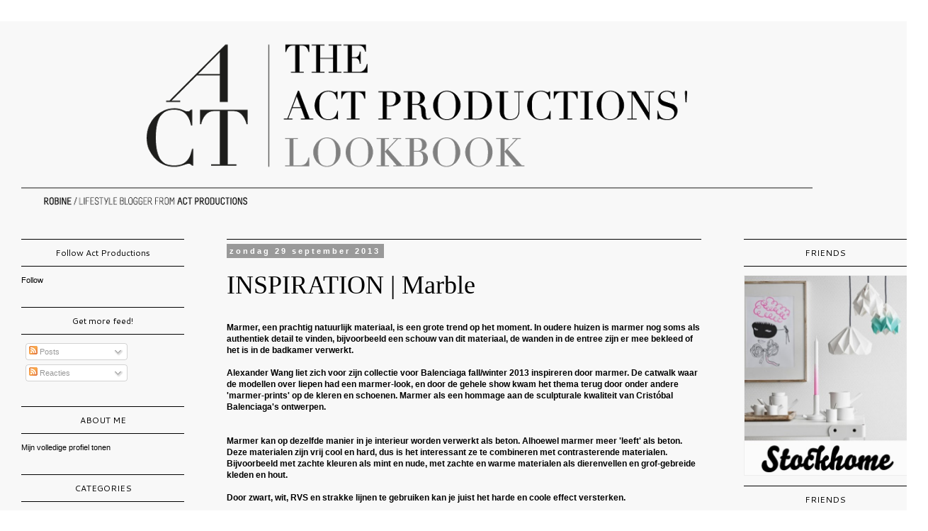

--- FILE ---
content_type: text/html; charset=UTF-8
request_url: https://actproductions.blogspot.com/2013/09/inspiration-marble.html
body_size: 20588
content:
<!DOCTYPE html>
<html class='v2' dir='ltr' xmlns='http://www.w3.org/1999/xhtml' xmlns:b='http://www.google.com/2005/gml/b' xmlns:data='http://www.google.com/2005/gml/data' xmlns:expr='http://www.google.com/2005/gml/expr'>
<head>
<link href='https://www.blogger.com/static/v1/widgets/335934321-css_bundle_v2.css' rel='stylesheet' type='text/css'/>
<meta content='width=1100' name='viewport'/>
<meta content='text/html; charset=UTF-8' http-equiv='Content-Type'/>
<meta content='blogger' name='generator'/>
<link href='https://actproductions.blogspot.com/favicon.ico' rel='icon' type='image/x-icon'/>
<link href='http://actproductions.blogspot.com/2013/09/inspiration-marble.html' rel='canonical'/>
<link rel="alternate" type="application/atom+xml" title=" Act Productions | Blog - Atom" href="https://actproductions.blogspot.com/feeds/posts/default" />
<link rel="alternate" type="application/rss+xml" title=" Act Productions | Blog - RSS" href="https://actproductions.blogspot.com/feeds/posts/default?alt=rss" />
<link rel="service.post" type="application/atom+xml" title=" Act Productions | Blog - Atom" href="https://www.blogger.com/feeds/1010955554595465100/posts/default" />

<link rel="alternate" type="application/atom+xml" title=" Act Productions | Blog - Atom" href="https://actproductions.blogspot.com/feeds/2136373726207083118/comments/default" />
<!--Can't find substitution for tag [blog.ieCssRetrofitLinks]-->
<link href='https://blogger.googleusercontent.com/img/b/R29vZ2xl/AVvXsEg3bsRBiE2UWLGj28_SBsjvmGzEg8i5Gru2Q6LNIRGeqtCrY350Ka_yrb1wGVdyQ-QqcsPKVSr4EyV9lSd3Re1shmPUZPlDcUqgt0QE7R6bRS_EaioGC3PC4ohzgjOyhWd9qdktjZ5wdcY/s1600/MARBLE+SOURCE+pikkuvarpunen+dot+blogspot+dot+fi+++Lhol++COR.jpg' rel='image_src'/>
<meta content='http://actproductions.blogspot.com/2013/09/inspiration-marble.html' property='og:url'/>
<meta content='INSPIRATION | Marble' property='og:title'/>
<meta content='Blog over interieur lifestyle scandinavian interior health recipes gezonde recepten. Inspiratie woonkamer, badkamer, livingroom styliste.' property='og:description'/>
<meta content='https://blogger.googleusercontent.com/img/b/R29vZ2xl/AVvXsEg3bsRBiE2UWLGj28_SBsjvmGzEg8i5Gru2Q6LNIRGeqtCrY350Ka_yrb1wGVdyQ-QqcsPKVSr4EyV9lSd3Re1shmPUZPlDcUqgt0QE7R6bRS_EaioGC3PC4ohzgjOyhWd9qdktjZ5wdcY/w1200-h630-p-k-no-nu/MARBLE+SOURCE+pikkuvarpunen+dot+blogspot+dot+fi+++Lhol++COR.jpg' property='og:image'/>
<title> Act Productions | Blog: INSPIRATION | Marble</title>
<style type='text/css'>@font-face{font-family:'Cantarell';font-style:normal;font-weight:400;font-display:swap;src:url(//fonts.gstatic.com/s/cantarell/v18/B50NF7ZDq37KMUvlO015gqJrPqySLbYf.woff2)format('woff2');unicode-range:U+0100-02BA,U+02BD-02C5,U+02C7-02CC,U+02CE-02D7,U+02DD-02FF,U+0304,U+0308,U+0329,U+1D00-1DBF,U+1E00-1E9F,U+1EF2-1EFF,U+2020,U+20A0-20AB,U+20AD-20C0,U+2113,U+2C60-2C7F,U+A720-A7FF;}@font-face{font-family:'Cantarell';font-style:normal;font-weight:400;font-display:swap;src:url(//fonts.gstatic.com/s/cantarell/v18/B50NF7ZDq37KMUvlO015jKJrPqySLQ.woff2)format('woff2');unicode-range:U+0000-00FF,U+0131,U+0152-0153,U+02BB-02BC,U+02C6,U+02DA,U+02DC,U+0304,U+0308,U+0329,U+2000-206F,U+20AC,U+2122,U+2191,U+2193,U+2212,U+2215,U+FEFF,U+FFFD;}</style>
<style id='page-skin-1' type='text/css'><!--
/*
-----------------------------------------------
Blogger Template Style
Name:     Simple
Designer: Blogger
URL:      www.blogger.com
----------------------------------------------- */
/* Content
----------------------------------------------- */
body {
font: normal normal 11px 'Trebuchet MS', Trebuchet, sans-serif;
color: #000000;
background: #ffffff none repeat scroll top left;
padding: 0 0 0 0;
}
html body .region-inner {
min-width: 0;
max-width: 100%;
width: auto;
}
h2 {
font-size: 22px;
}
a:link {
text-decoration:none;
color: #000000;
}
a:visited {
text-decoration:none;
color: #444444;
}
a:hover {
text-decoration:underline;
color: #000000;
}
.body-fauxcolumn-outer .fauxcolumn-inner {
background: transparent none repeat scroll top left;
_background-image: none;
}
.body-fauxcolumn-outer .cap-top {
position: absolute;
z-index: 1;
height: 400px;
width: 100%;
}
.body-fauxcolumn-outer .cap-top .cap-left {
width: 100%;
background: transparent none repeat-x scroll top left;
_background-image: none;
}
.content-outer {
-moz-box-shadow: 0 0 0 rgba(0, 0, 0, .15);
-webkit-box-shadow: 0 0 0 rgba(0, 0, 0, .15);
-goog-ms-box-shadow: 0 0 0 #333333;
box-shadow: 0 0 0 rgba(0, 0, 0, .15);
margin-bottom: 1px;
}
.content-inner {
padding: 10px 40px;
}
.content-inner {
background-color: #f8f8f8;
}
/* Header
----------------------------------------------- */
.header-outer {
background: transparent none repeat-x scroll 0 -400px;
_background-image: none;
}
.Header h1 {
font: normal normal 42px 'Times New Roman', Times, FreeSerif, serif;
color: #000000;
text-shadow: 0 0 0 rgba(0, 0, 0, .2);
}
.Header h1 a {
color: #000000;
}
.Header .description {
font-size: 18px;
color: #000000;
}
.header-inner .Header .titlewrapper {
padding: 22px 0;
}
.header-inner .Header .descriptionwrapper {
padding: 0 0;
}
/* Tabs
----------------------------------------------- */
.tabs-inner .section:first-child {
border-top: 0 solid #dddddd;
}
.tabs-inner .section:first-child ul {
margin-top: -1px;
border-top: 1px solid #dddddd;
border-left: 1px solid #dddddd;
border-right: 1px solid #dddddd;
}
.tabs-inner .widget ul {
background: transparent none repeat-x scroll 0 -800px;
_background-image: none;
border-bottom: 1px solid #dddddd;
margin-top: 0;
margin-left: -30px;
margin-right: -30px;
}
.tabs-inner .widget li a {
display: inline-block;
padding: .6em 1em;
font: normal normal 11px 'Trebuchet MS', Trebuchet, sans-serif;
color: #000000;
border-left: 1px solid #f8f8f8;
border-right: 1px solid #dddddd;
}
.tabs-inner .widget li:first-child a {
border-left: none;
}
.tabs-inner .widget li.selected a, .tabs-inner .widget li a:hover {
color: #000000;
background-color: #eeeeee;
text-decoration: none;
}
/* Columns
----------------------------------------------- */
.main-outer {
border-top: 0 solid transparent;
}
.fauxcolumn-left-outer .fauxcolumn-inner {
border-right: 1px solid transparent;
}
.fauxcolumn-right-outer .fauxcolumn-inner {
border-left: 1px solid transparent;
}
/* Headings
----------------------------------------------- */
div.widget > h2,
div.widget h2.title {
margin: 0 0 1em 0;
font: normal normal 12px Cantarell;
color: #000000;
}
/* Widgets
----------------------------------------------- */
.widget .zippy {
color: #000000;
text-shadow: 2px 2px 1px rgba(0, 0, 0, .1);
}
.widget .popular-posts ul {
list-style: none;
}
/* Posts
----------------------------------------------- */
h2.date-header {
font: normal bold 11px Arial, Tahoma, Helvetica, FreeSans, sans-serif;
}
.date-header span {
background-color: #999999;
color: #ffffff;
padding: 0.4em;
letter-spacing: 3px;
margin: inherit;
}
.main-inner {
padding-top: 35px;
padding-bottom: 65px;
}
.main-inner .column-center-inner {
padding: 0 0;
}
.main-inner .column-center-inner .section {
margin: 0 1em;
}
.post {
margin: 0 0 45px 0;
}
h3.post-title, .comments h4 {
font: normal normal 36px 'Times New Roman', Times, FreeSerif, serif;
margin: .75em 0 0;
}
.post-body {
font-size: 110%;
line-height: 1.4;
position: relative;
}
.post-body img, .post-body .tr-caption-container, .Profile img, .Image img,
.BlogList .item-thumbnail img {
padding: 2px;
background: #ffffff;
border: 1px solid #eeeeee;
-moz-box-shadow: 1px 1px 5px rgba(0, 0, 0, .1);
-webkit-box-shadow: 1px 1px 5px rgba(0, 0, 0, .1);
box-shadow: 1px 1px 5px rgba(0, 0, 0, .1);
}
.post-body img, .post-body .tr-caption-container {
padding: 5px;
}
.post-body .tr-caption-container {
color: #000000;
}
.post-body .tr-caption-container img {
padding: 0;
background: transparent;
border: none;
-moz-box-shadow: 0 0 0 rgba(0, 0, 0, .1);
-webkit-box-shadow: 0 0 0 rgba(0, 0, 0, .1);
box-shadow: 0 0 0 rgba(0, 0, 0, .1);
}
.post-header {
margin: 0 0 1.5em;
line-height: 1.6;
font-size: 90%;
}
.post-footer {
margin: 20px -2px 0;
padding: 5px 10px;
color: #666666;
background-color: #eeeeee;
border-bottom: 1px solid #eeeeee;
line-height: 1.6;
font-size: 90%;
}
#comments .comment-author {
padding-top: 1.5em;
border-top: 1px solid transparent;
background-position: 0 1.5em;
}
#comments .comment-author:first-child {
padding-top: 0;
border-top: none;
}
.avatar-image-container {
margin: .2em 0 0;
}
#comments .avatar-image-container img {
border: 1px solid #eeeeee;
}
/* Comments
----------------------------------------------- */
.comments .comments-content .icon.blog-author {
background-repeat: no-repeat;
background-image: url([data-uri]);
}
.comments .comments-content .loadmore a {
border-top: 1px solid #000000;
border-bottom: 1px solid #000000;
}
.comments .comment-thread.inline-thread {
background-color: #eeeeee;
}
.comments .continue {
border-top: 2px solid #000000;
}
/* Accents
---------------------------------------------- */
.section-columns td.columns-cell {
border-left: 1px solid transparent;
}
.blog-pager {
background: transparent url(//www.blogblog.com/1kt/simple/paging_dot.png) repeat-x scroll top center;
}
.blog-pager-older-link, .home-link,
.blog-pager-newer-link {
background-color: #f8f8f8;
padding: 5px;
}
.footer-outer {
border-top: 1px dashed #bbbbbb;
}
/* Mobile
----------------------------------------------- */
body.mobile  {
background-size: auto;
}
.mobile .body-fauxcolumn-outer {
background: transparent none repeat scroll top left;
}
.mobile .body-fauxcolumn-outer .cap-top {
background-size: 100% auto;
}
.mobile .content-outer {
-webkit-box-shadow: 0 0 3px rgba(0, 0, 0, .15);
box-shadow: 0 0 3px rgba(0, 0, 0, .15);
}
.mobile .tabs-inner .widget ul {
margin-left: 0;
margin-right: 0;
}
.mobile .post {
margin: 0;
}
.mobile .main-inner .column-center-inner .section {
margin: 0;
}
.mobile .date-header span {
padding: 0.1em 10px;
margin: 0 -10px;
}
.mobile h3.post-title {
margin: 0;
}
.mobile .blog-pager {
background: transparent none no-repeat scroll top center;
}
.mobile .footer-outer {
border-top: none;
}
.mobile .main-inner, .mobile .footer-inner {
background-color: #f8f8f8;
}
.mobile-index-contents {
color: #000000;
}
.mobile-link-button {
background-color: #000000;
}
.mobile-link-button a:link, .mobile-link-button a:visited {
color: #ffffff;
}
.mobile .tabs-inner .section:first-child {
border-top: none;
}
.mobile .tabs-inner .PageList .widget-content {
background-color: #eeeeee;
color: #000000;
border-top: 1px solid #dddddd;
border-bottom: 1px solid #dddddd;
}
.mobile .tabs-inner .PageList .widget-content .pagelist-arrow {
border-left: 1px solid #dddddd;
}
.post-body img, .post-body .tr-caption-container, .Profile img, .Image img, .BlogList .item-thumbnail img {
background: none repeat scroll 0 0 #FFFFFF;
border: 0px solid #EEEEEE;
box-shadow: 0px 0px 0px rgba(0, 0, 0, 0);
padding: 0px;
}
h2 {
border-top-style: solid;
border-top-color: black;
border-top-width: 1px;
border-bottom-style: solid;
border-bottom-color: black;
border-bottom-width: 1px;
padding-top: 10px;
padding-bottom: 10px;
text-align: center;
margin: 0 0 1.5em;
}
.content-outer, .header-outer, .tabs-outer, .main-outer, .main-inner, .footer-outer, .post, .comments, .widget, .date-header, .inline-ad {
min-height: 0;
position: relative;
border: none;
text-align: left;
}
.date-header {
min-height: 0;
position: relative;
border: none;
border-top-style: solid;
border-top-color: black;
border-top-width: 1px;
text-align: left;
margin: 0 0 1em;
}
.main-inner .column-center-inner, .main-inner .column-left-inner, .main-inner .column-right-inner {
padding: 0;
}
.section {
margin: 0px;
}
.main-inner .column-center-inner .section {
margin: 0 0px;
}
.content-inner {
padding: 30px 30px;
}
.column-left-inner {
margin-right: 60px;
}
.column-right-inner {
margin-left: 60px;
}
.profile-data {
display: none;
}
.main-inner {
padding-bottom: 65px;
padding-top: 45px;
}
h3.post-title {
font: 36px 'Times New Roman',Times,FreeSerif,serif;
margin: 0;
}
.post-body img, .post-body .tr-caption-container, .Profile img, .Image img, .BlogList .item-thumbnail img {
background: none repeat scroll 0 0 transparent;
border: 1px solid #EEEEEE;
box-shadow: 0 0 0 transparent;
padding: 0;
}
.Image {
margin-bottom: 10px;
margin-top: 0px;
}
.post-body img {
border: 0px;
box-shadow: 0px 0px 10px #888888;
}
--></style>
<style id='template-skin-1' type='text/css'><!--
body {
min-width: 1310px;
}
.content-outer, .content-fauxcolumn-outer, .region-inner {
min-width: 1310px;
max-width: 1310px;
_width: 1310px;
}
.main-inner .columns {
padding-left: 290px;
padding-right: 290px;
}
.main-inner .fauxcolumn-center-outer {
left: 290px;
right: 290px;
/* IE6 does not respect left and right together */
_width: expression(this.parentNode.offsetWidth -
parseInt("290px") -
parseInt("290px") + 'px');
}
.main-inner .fauxcolumn-left-outer {
width: 290px;
}
.main-inner .fauxcolumn-right-outer {
width: 290px;
}
.main-inner .column-left-outer {
width: 290px;
right: 100%;
margin-left: -290px;
}
.main-inner .column-right-outer {
width: 290px;
margin-right: -290px;
}
#layout {
min-width: 0;
}
#layout .content-outer {
min-width: 0;
width: 800px;
}
#layout .region-inner {
min-width: 0;
width: auto;
}
--></style>
<script type='text/javascript'>
        (function(i,s,o,g,r,a,m){i['GoogleAnalyticsObject']=r;i[r]=i[r]||function(){
        (i[r].q=i[r].q||[]).push(arguments)},i[r].l=1*new Date();a=s.createElement(o),
        m=s.getElementsByTagName(o)[0];a.async=1;a.src=g;m.parentNode.insertBefore(a,m)
        })(window,document,'script','https://www.google-analytics.com/analytics.js','ga');
        ga('create', 'UA-46315226-1', 'auto', 'blogger');
        ga('blogger.send', 'pageview');
      </script>
<link href='https://www.blogger.com/dyn-css/authorization.css?targetBlogID=1010955554595465100&amp;zx=67791115-d8b7-4f8b-bc16-98bc5cc8076d' media='none' onload='if(media!=&#39;all&#39;)media=&#39;all&#39;' rel='stylesheet'/><noscript><link href='https://www.blogger.com/dyn-css/authorization.css?targetBlogID=1010955554595465100&amp;zx=67791115-d8b7-4f8b-bc16-98bc5cc8076d' rel='stylesheet'/></noscript>
<meta name='google-adsense-platform-account' content='ca-host-pub-1556223355139109'/>
<meta name='google-adsense-platform-domain' content='blogspot.com'/>

</head>
<body class='loading variant-simplysimple'>
<div class='navbar no-items section' id='navbar'>
</div>
<div class='body-fauxcolumns'>
<div class='fauxcolumn-outer body-fauxcolumn-outer'>
<div class='cap-top'>
<div class='cap-left'></div>
<div class='cap-right'></div>
</div>
<div class='fauxborder-left'>
<div class='fauxborder-right'></div>
<div class='fauxcolumn-inner'>
</div>
</div>
<div class='cap-bottom'>
<div class='cap-left'></div>
<div class='cap-right'></div>
</div>
</div>
</div>
<div class='content'>
<div class='content-fauxcolumns'>
<div class='fauxcolumn-outer content-fauxcolumn-outer'>
<div class='cap-top'>
<div class='cap-left'></div>
<div class='cap-right'></div>
</div>
<div class='fauxborder-left'>
<div class='fauxborder-right'></div>
<div class='fauxcolumn-inner'>
</div>
</div>
<div class='cap-bottom'>
<div class='cap-left'></div>
<div class='cap-right'></div>
</div>
</div>
</div>
<div class='content-outer'>
<div class='content-cap-top cap-top'>
<div class='cap-left'></div>
<div class='cap-right'></div>
</div>
<div class='fauxborder-left content-fauxborder-left'>
<div class='fauxborder-right content-fauxborder-right'></div>
<div class='content-inner'>
<header>
<div class='header-outer'>
<div class='header-cap-top cap-top'>
<div class='cap-left'></div>
<div class='cap-right'></div>
</div>
<div class='fauxborder-left header-fauxborder-left'>
<div class='fauxborder-right header-fauxborder-right'></div>
<div class='region-inner header-inner'>
<div class='header section' id='header'><div class='widget Header' data-version='1' id='Header1'>
<div id='header-inner'>
<a href='https://actproductions.blogspot.com/' style='display: block'>
<img alt=' Act Productions | Blog' height='232px; ' id='Header1_headerimg' src='https://blogger.googleusercontent.com/img/b/R29vZ2xl/AVvXsEjm_udqSnUi0maMYtrWokYz9pRGCcPy0fRQ5FQZkXBe511tTUTow5ZIEzZAIRqeE8bAa7pCly5ZguwVzygTcA7TU0tfMjZ3_nOMar4jR78Qkd8UBLuqsFUaivaX_Z8WugGv2AhV3gaYOCY/s1600/header_act_blog++2.png' style='display: block' width='1117px; '/>
</a>
</div>
</div></div>
</div>
</div>
<div class='header-cap-bottom cap-bottom'>
<div class='cap-left'></div>
<div class='cap-right'></div>
</div>
</div>
</header>
<div class='tabs-outer'>
<div class='tabs-cap-top cap-top'>
<div class='cap-left'></div>
<div class='cap-right'></div>
</div>
<div class='fauxborder-left tabs-fauxborder-left'>
<div class='fauxborder-right tabs-fauxborder-right'></div>
<div class='region-inner tabs-inner'>
<div class='tabs no-items section' id='crosscol'></div>
<div class='tabs no-items section' id='crosscol-overflow'></div>
</div>
</div>
<div class='tabs-cap-bottom cap-bottom'>
<div class='cap-left'></div>
<div class='cap-right'></div>
</div>
</div>
<div class='main-outer'>
<div class='main-cap-top cap-top'>
<div class='cap-left'></div>
<div class='cap-right'></div>
</div>
<div class='fauxborder-left main-fauxborder-left'>
<div class='fauxborder-right main-fauxborder-right'></div>
<div class='region-inner main-inner'>
<div class='columns fauxcolumns'>
<div class='fauxcolumn-outer fauxcolumn-center-outer'>
<div class='cap-top'>
<div class='cap-left'></div>
<div class='cap-right'></div>
</div>
<div class='fauxborder-left'>
<div class='fauxborder-right'></div>
<div class='fauxcolumn-inner'>
</div>
</div>
<div class='cap-bottom'>
<div class='cap-left'></div>
<div class='cap-right'></div>
</div>
</div>
<div class='fauxcolumn-outer fauxcolumn-left-outer'>
<div class='cap-top'>
<div class='cap-left'></div>
<div class='cap-right'></div>
</div>
<div class='fauxborder-left'>
<div class='fauxborder-right'></div>
<div class='fauxcolumn-inner'>
</div>
</div>
<div class='cap-bottom'>
<div class='cap-left'></div>
<div class='cap-right'></div>
</div>
</div>
<div class='fauxcolumn-outer fauxcolumn-right-outer'>
<div class='cap-top'>
<div class='cap-left'></div>
<div class='cap-right'></div>
</div>
<div class='fauxborder-left'>
<div class='fauxborder-right'></div>
<div class='fauxcolumn-inner'>
</div>
</div>
<div class='cap-bottom'>
<div class='cap-left'></div>
<div class='cap-right'></div>
</div>
</div>
<!-- corrects IE6 width calculation -->
<div class='columns-inner'>
<div class='column-center-outer'>
<div class='column-center-inner'>
<div class='main section' id='main'><div class='widget Blog' data-version='1' id='Blog1'>
<div class='blog-posts hfeed'>

          <div class="date-outer">
        
<h2 class='date-header'><span>zondag 29 september 2013</span></h2>

          <div class="date-posts">
        
<div class='post-outer'>
<div class='post hentry' itemprop='blogPost' itemscope='itemscope' itemtype='http://schema.org/BlogPosting'>
<meta content='https://blogger.googleusercontent.com/img/b/R29vZ2xl/AVvXsEg3bsRBiE2UWLGj28_SBsjvmGzEg8i5Gru2Q6LNIRGeqtCrY350Ka_yrb1wGVdyQ-QqcsPKVSr4EyV9lSd3Re1shmPUZPlDcUqgt0QE7R6bRS_EaioGC3PC4ohzgjOyhWd9qdktjZ5wdcY/s1600/MARBLE+SOURCE+pikkuvarpunen+dot+blogspot+dot+fi+++Lhol++COR.jpg' itemprop='image_url'/>
<meta content='1010955554595465100' itemprop='blogId'/>
<meta content='2136373726207083118' itemprop='postId'/>
<a name='2136373726207083118'></a>
<h3 class='post-title entry-title' itemprop='name'>
INSPIRATION | Marble
</h3>
<div class='post-header'>
<div class='post-header-line-1'></div>
</div>
<div class='post-body entry-content' id='post-body-2136373726207083118' itemprop='description articleBody'>
<br />
<div class="MsoNormal" style="margin: 0cm 0cm 0pt;">
<span style="font-family: &quot;Trebuchet MS&quot;, sans-serif;"><strong>Marmer, een prachtig natuurlijk materiaal, is een grote
trend op het moment. In oudere huizen is marmer nog soms als authentiek detail
te vinden, bijvoorbeeld een schouw van dit materiaal, de wanden in de entree
zijn er mee bekleed of het is in de badkamer verwerkt.<o:p></o:p></strong></span></div>
<span style="font-family: &quot;Trebuchet MS&quot;, sans-serif;"><strong>

</strong></span><br />
<div class="MsoNormal" style="margin: 0cm 0cm 0pt;">
<span style="font-family: &quot;Trebuchet MS&quot;, sans-serif;"><strong>Alexander Wang liet zich voor zijn collectie voor Balenciaga
fall/winter 2013 inspireren door marmer. De catwalk waar de modellen over
liepen had een marmer-look, en door de gehele show kwam het thema terug door
onder andere 'marmer-prints' op de kleren en schoenen. Marmer als een hommage
aan de sculpturale kwaliteit van Cristóbal Balenciaga's ontwerpen.<o:p></o:p></strong></span></div>
<span style="font-family: &quot;Trebuchet MS&quot;, sans-serif;"><strong>

</strong></span><br />
<div class="MsoNormal" style="margin: 0cm 0cm 0pt;">
<br />
<span style="font-family: &quot;Trebuchet MS&quot;, sans-serif;"><strong>
Marmer kan op dezelfde manier in je interieur worden verwerkt als beton.
Alhoewel marmer meer 'leeft' als beton. Deze materialen zijn vrij cool en hard,
dus is het interessant ze te combineren met contrasterende materialen.
Bijvoorbeeld met zachte kleuren als mint en nude, met zachte en warme
materialen als dierenvellen en grof-gebreide kleden en hout. <o:p></o:p></strong></span></div>
<span style="font-family: &quot;Trebuchet MS&quot;, sans-serif;"><strong>

</strong></span><br />
<div class="MsoNormal" style="margin: 0cm 0cm 0pt;">
<span style="font-family: &quot;Trebuchet MS&quot;, sans-serif;"><strong>Door zwart, wit, RVS en strakke lijnen te gebruiken kan je
juist het harde en coole effect versterken.<o:p></o:p></strong></span></div>
<span style="font-family: &quot;Trebuchet MS&quot;, sans-serif;"><strong>

</strong></span><br />
<div class="MsoNormal" style="margin: 0cm 0cm 0pt;">
<span style="font-family: &quot;Trebuchet MS&quot;, sans-serif;"><strong>Hieronder inspiratie hoe marmer in je interieur te
verwerken.</strong> <o:p></o:p></span></div>
<span style="font-family: &quot;Trebuchet MS&quot;, sans-serif;">

</span><br />
<span style="font-family: Trebuchet MS;"></span><br />
<div class="MsoNormal" style="margin: 0cm 0cm 0pt;">
<span style="font-family: &quot;Trebuchet MS&quot;, sans-serif;">The beautiful natural material marble is huge at the moment.
Sometimes you can find it in older homes as an authentic detail, such as a
marble mantlepiece, entrance wall or in the bathroom. <o:p></o:p></span></div>
<span style="font-family: &quot;Trebuchet MS&quot;, sans-serif;">

</span><br />
<div class="MsoNormal" style="margin: 0cm 0cm 0pt;">
<span style="font-family: &quot;Trebuchet MS&quot;, sans-serif;">Alexander Wang was inspired by marble for his Balenciaga
fall/winter 2013 collection. De catwalk had a marble-look, and the marble theme
returned throughout the show, appearing as prints on clothing and shoes. Marble
as an homage to the sculptural qualities of Cristóbal Balenciaga's designs.<o:p></o:p></span></div>
<span style="font-family: &quot;Trebuchet MS&quot;, sans-serif;">

</span><br />
<div class="MsoNormal" style="margin: 0cm 0cm 0pt;">
<br />
<span style="font-family: &quot;Trebuchet MS&quot;, sans-serif;">
Marble can be used in interiors in the same way as concrete, even though marble
develops more. These materials are quite cool and hard, thus it's interesting
to combine them with contrasting materials. Examples are soft colours such as
mint and nude, and soft and warm materials such as animal skins, rough knit
rugs, and wood.<o:p></o:p></span></div>
<span style="font-family: &quot;Trebuchet MS&quot;, sans-serif;">

</span><br />
<div class="MsoNormal" style="margin: 0cm 0cm 0pt;">
<span style="font-family: &quot;Trebuchet MS&quot;, sans-serif;">Using black, white, brushed steel and modern lines, the hard
and cool effect can be reinforced. <o:p></o:p></span></div>
<span style="font-family: &quot;Trebuchet MS&quot;, sans-serif;">

</span><br />
<div class="MsoNormal" style="margin: 0cm 0cm 0pt;">
<br />
<span style="font-family: &quot;Trebuchet MS&quot;, sans-serif;">
Below some inspiration for how to use marble in your home.<o:p></o:p></span></div>
<br />
<br /><span style="font-family: Trebuchet MS, sans-serif;"></span>
<span style="font-family: Trebuchet MS, sans-serif;"></span><br />
<div class="separator" style="clear: both; text-align: center;">
<span style="font-family: Trebuchet MS, sans-serif;"><a href="https://blogger.googleusercontent.com/img/b/R29vZ2xl/AVvXsEg3bsRBiE2UWLGj28_SBsjvmGzEg8i5Gru2Q6LNIRGeqtCrY350Ka_yrb1wGVdyQ-QqcsPKVSr4EyV9lSd3Re1shmPUZPlDcUqgt0QE7R6bRS_EaioGC3PC4ohzgjOyhWd9qdktjZ5wdcY/s1600/MARBLE+SOURCE+pikkuvarpunen+dot+blogspot+dot+fi+++Lhol++COR.jpg" imageanchor="1" style="clear: left; float: left; margin-bottom: 1em; margin-right: 1em;"><img border="0" src="https://blogger.googleusercontent.com/img/b/R29vZ2xl/AVvXsEg3bsRBiE2UWLGj28_SBsjvmGzEg8i5Gru2Q6LNIRGeqtCrY350Ka_yrb1wGVdyQ-QqcsPKVSr4EyV9lSd3Re1shmPUZPlDcUqgt0QE7R6bRS_EaioGC3PC4ohzgjOyhWd9qdktjZ5wdcY/s1600/MARBLE+SOURCE+pikkuvarpunen+dot+blogspot+dot+fi+++Lhol++COR.jpg" /></a></span></div>
<span style="font-family: Trebuchet MS, sans-serif;">
</span>
<div class="separator" style="clear: both; text-align: center;">
<span style="font-family: Trebuchet MS, sans-serif;"><a href="https://blogger.googleusercontent.com/img/b/R29vZ2xl/AVvXsEiCffX-gz7lXeJ88sxJ6oPyRdVvlPx7cb9iRQ4162NlpRqkLTFDEXCIJuy75vAYARfuJXxcCkfuT9DXWc4CTZYt5lQuv6BvFjEw4AurqBWz3bAT7HtjGJU3PitsNyjJkPQVEaBQthxZgHM/s1600/8_NewYorkApartment_mini-660x871+marble++SOURCE++thedesinchaser+dot+com+++COR.jpg" imageanchor="1" style="clear: left; float: left; margin-bottom: 1em; margin-right: 1em;"><img border="0" src="https://blogger.googleusercontent.com/img/b/R29vZ2xl/AVvXsEiCffX-gz7lXeJ88sxJ6oPyRdVvlPx7cb9iRQ4162NlpRqkLTFDEXCIJuy75vAYARfuJXxcCkfuT9DXWc4CTZYt5lQuv6BvFjEw4AurqBWz3bAT7HtjGJU3PitsNyjJkPQVEaBQthxZgHM/s1600/8_NewYorkApartment_mini-660x871+marble++SOURCE++thedesinchaser+dot+com+++COR.jpg" /></a></span></div>
<span style="font-family: Trebuchet MS, sans-serif;">
<a href="https://blogger.googleusercontent.com/img/b/R29vZ2xl/AVvXsEhCQh_5Gpe50x2yi0qOiEn5_43gBmRnhBSLm2Mlm7OPBXoWya5Hue7F6AZV7hsxUkyOmIKXvLMv5ZCXlCs6ErVAZBbhL8JybaYXENNdH6yISu_n4CL0xzfYQdeEAv9vqkMFqjPVmf0_1j8/s1600/10_NewYorkApartment_mini-660x871++++marble++SOURCE++thedesinchaser+dot+com++COR.jpg" imageanchor="1" style="clear: left; float: left; margin-bottom: 1em; margin-right: 1em; text-align: center;"><img border="0" src="https://blogger.googleusercontent.com/img/b/R29vZ2xl/AVvXsEhCQh_5Gpe50x2yi0qOiEn5_43gBmRnhBSLm2Mlm7OPBXoWya5Hue7F6AZV7hsxUkyOmIKXvLMv5ZCXlCs6ErVAZBbhL8JybaYXENNdH6yISu_n4CL0xzfYQdeEAv9vqkMFqjPVmf0_1j8/s1600/10_NewYorkApartment_mini-660x871++++marble++SOURCE++thedesinchaser+dot+com++COR.jpg" /></a><br />
<div class="separator" style="clear: both; text-align: center;">
<a href="https://blogger.googleusercontent.com/img/b/R29vZ2xl/AVvXsEiUHZO0s-MHPkrEF9yIz70l3LgKqn-PTPQAMsatmy-pL9oYEAINtDeIpi6aA_p3JLCDoo_KJqqnLTR2YNKNud3w00EAUoGgdrCqWc_Qop7x7ee5-QpUs9SvPC5oixn1wAOhhXcCf7BI81I/s1600/MARBLE++++SOURCE+gregnatale+dot+com++COR.jpg" imageanchor="1" style="clear: left; float: left; margin-bottom: 1em; margin-right: 1em;"><img border="0" src="https://blogger.googleusercontent.com/img/b/R29vZ2xl/AVvXsEiUHZO0s-MHPkrEF9yIz70l3LgKqn-PTPQAMsatmy-pL9oYEAINtDeIpi6aA_p3JLCDoo_KJqqnLTR2YNKNud3w00EAUoGgdrCqWc_Qop7x7ee5-QpUs9SvPC5oixn1wAOhhXcCf7BI81I/s1600/MARBLE++++SOURCE+gregnatale+dot+com++COR.jpg" /></a></div>
<a href="https://blogger.googleusercontent.com/img/b/R29vZ2xl/AVvXsEipuwXVen6L4ilB0UJaeMnPD3mVbLb_J1AUY5cHGRWosK9I1fjhlxyAiKfJo7uIktYjkoD_SEFS7CYCWqnnLdWY9CVLeO_s7xqUd9YkbCmB_rhsuBj-6eArSllnbHmtaCe8l7aUz7j4rWE/s1600/marble+doors+by+Ai+Weiwei++SOURCE+yellowtrace+dot+com+dot+au++COR.jpg" imageanchor="1" style="clear: left; float: left; margin-bottom: 1em; margin-right: 1em; text-align: center;"><img border="0" src="https://blogger.googleusercontent.com/img/b/R29vZ2xl/AVvXsEipuwXVen6L4ilB0UJaeMnPD3mVbLb_J1AUY5cHGRWosK9I1fjhlxyAiKfJo7uIktYjkoD_SEFS7CYCWqnnLdWY9CVLeO_s7xqUd9YkbCmB_rhsuBj-6eArSllnbHmtaCe8l7aUz7j4rWE/s1600/marble+doors+by+Ai+Weiwei++SOURCE+yellowtrace+dot+com+dot+au++COR.jpg" /></a><a href="https://blogger.googleusercontent.com/img/b/R29vZ2xl/AVvXsEhf9B7y-FCBXzhDVORqcNXyeIkMDm15gX63Tn7mQ02xMhfGagd1urG7nbypDDULlM_mwpa9tFJHVtwXz7So4tVpcD6bPHRktJFlhEQhd9lplbqdRgn8i00vcGv5jtMUr_1VVsoUKhHqTYI/s1600/marble++balenciaga++COR.jpg" imageanchor="1" style="clear: left; float: left; margin-bottom: 1em; margin-right: 1em; text-align: center;"><img border="0" src="https://blogger.googleusercontent.com/img/b/R29vZ2xl/AVvXsEhf9B7y-FCBXzhDVORqcNXyeIkMDm15gX63Tn7mQ02xMhfGagd1urG7nbypDDULlM_mwpa9tFJHVtwXz7So4tVpcD6bPHRktJFlhEQhd9lplbqdRgn8i00vcGv5jtMUr_1VVsoUKhHqTYI/s1600/marble++balenciaga++COR.jpg" /></a><br />
<a href="https://blogger.googleusercontent.com/img/b/R29vZ2xl/AVvXsEhhhwFpeq36IHJpnEB0T0_adqStWiJ3LA97eimad_4MxCxyiTSKaB7D11XN8BL8jAXstGgWiKiS5ar2Kgu5jJb6rmdHie3Ra8p_MdCb-baCZTiFrhPAr-3pMDbRYkqQRWqFAGfBz2gZ7IM/s1600/marble+SOURCE++sasaantic+dot+com++II++COR.jpg" imageanchor="1" style="clear: left; float: left; margin-bottom: 1em; margin-right: 1em; text-align: center;"><img border="0" src="https://blogger.googleusercontent.com/img/b/R29vZ2xl/AVvXsEhhhwFpeq36IHJpnEB0T0_adqStWiJ3LA97eimad_4MxCxyiTSKaB7D11XN8BL8jAXstGgWiKiS5ar2Kgu5jJb6rmdHie3Ra8p_MdCb-baCZTiFrhPAr-3pMDbRYkqQRWqFAGfBz2gZ7IM/s1600/marble+SOURCE++sasaantic+dot+com++II++COR.jpg" /></a><br />
<div class="separator" style="clear: both; text-align: center;">
<br /></div>
</span>

<span style="font-family: &quot;Courier New&quot;, Courier, monospace; font-size: xx-small;"></span><br />
<span style="font-family: &quot;Courier New&quot;, Courier, monospace; font-size: xx-small;">SOURCE:&nbsp;pikkuvarpunen.blogspot.fi,&nbsp;</span><span style="font-family: Courier New, Courier, monospace; font-size: xx-small;">thedesinchaser.com,&nbsp;</span><span style="font-family: Courier New, Courier, monospace; font-size: xx-small;">thedesinchaser.com,&nbsp;</span><span style="font-family: &quot;Courier New&quot;, Courier, monospace; font-size: xx-small;">g</span><span style="font-family: Courier New, Courier, monospace; font-size: xx-small;">regnatale.com</span><span style="font-family: &quot;Courier New&quot;, Courier, monospace; font-size: xx-small;">, M</span><span style="font-family: Courier New, Courier, monospace; font-size: xx-small;">arble doors by Ai Weiwei via yellowtrace.com.au,&nbsp;</span><span style="font-family: &quot;Courier New&quot;, Courier, monospace; font-size: xx-small;">l</span><span style="font-family: Courier New, Courier, monospace; font-size: xx-small;">uxuryshoppers.net</span><span style="font-family: &quot;Courier New&quot;, Courier, monospace; font-size: xx-small;">,&nbsp;</span><span style="font-family: Courier New, Courier, monospace; font-size: xx-small;">sasaantic.com</span><br />
<br />
<div style='clear: both;'></div>
</div>
<div class='post-footer'>
<div class='post-footer-line post-footer-line-1'><span class='post-author vcard'>
Gepost door
<span class='fn' itemprop='author' itemscope='itemscope' itemtype='http://schema.org/Person'>
<meta content='https://www.blogger.com/profile/10584339157954503429' itemprop='url'/>
<a class='g-profile' href='https://www.blogger.com/profile/10584339157954503429' rel='author' title='author profile'>
<span itemprop='name'>Unknown</span>
</a>
</span>
</span>
<span class='post-timestamp'>
op
<meta content='http://actproductions.blogspot.com/2013/09/inspiration-marble.html' itemprop='url'/>
<a class='timestamp-link' href='https://actproductions.blogspot.com/2013/09/inspiration-marble.html' rel='bookmark' title='permanent link'><abbr class='published' itemprop='datePublished' title='2013-09-29T23:48:00+02:00'>23:48</abbr></a>
</span>
<span class='post-icons'>
<span class='item-action'>
<a href='https://www.blogger.com/email-post/1010955554595465100/2136373726207083118' title='Post e-mailen'>
<img alt="" class="icon-action" height="13" src="//img1.blogblog.com/img/icon18_email.gif" width="18">
</a>
</span>
<span class='item-control blog-admin pid-1182577764'>
<a href='https://www.blogger.com/post-edit.g?blogID=1010955554595465100&postID=2136373726207083118&from=pencil' title='Post bewerken'>
<img alt='' class='icon-action' height='18' src='https://resources.blogblog.com/img/icon18_edit_allbkg.gif' width='18'/>
</a>
</span>
</span>
<div class='post-share-buttons goog-inline-block'>
<a class='goog-inline-block share-button sb-email' href='https://www.blogger.com/share-post.g?blogID=1010955554595465100&postID=2136373726207083118&target=email' target='_blank' title='Dit e-mailen
'><span class='share-button-link-text'>Dit e-mailen
</span></a><a class='goog-inline-block share-button sb-blog' href='https://www.blogger.com/share-post.g?blogID=1010955554595465100&postID=2136373726207083118&target=blog' onclick='window.open(this.href, "_blank", "height=270,width=475"); return false;' target='_blank' title='Dit bloggen!'><span class='share-button-link-text'>Dit bloggen!</span></a><a class='goog-inline-block share-button sb-twitter' href='https://www.blogger.com/share-post.g?blogID=1010955554595465100&postID=2136373726207083118&target=twitter' target='_blank' title='Delen via X'><span class='share-button-link-text'>Delen via X</span></a><a class='goog-inline-block share-button sb-facebook' href='https://www.blogger.com/share-post.g?blogID=1010955554595465100&postID=2136373726207083118&target=facebook' onclick='window.open(this.href, "_blank", "height=430,width=640"); return false;' target='_blank' title='Delen op Facebook'><span class='share-button-link-text'>Delen op Facebook</span></a><a class='goog-inline-block share-button sb-pinterest' href='https://www.blogger.com/share-post.g?blogID=1010955554595465100&postID=2136373726207083118&target=pinterest' target='_blank' title='Delen op Pinterest'><span class='share-button-link-text'>Delen op Pinterest</span></a>
</div>
</div>
<div class='post-footer-line post-footer-line-2'><span class='post-labels'>
ACT | Categories
<a href='https://actproductions.blogspot.com/search/label/Authentic' rel='tag'>Authentic</a>,
<a href='https://actproductions.blogspot.com/search/label/Balenciaga' rel='tag'>Balenciaga</a>,
<a href='https://actproductions.blogspot.com/search/label/Clean%20design' rel='tag'>Clean design</a>,
<a href='https://actproductions.blogspot.com/search/label/INSPIRATION' rel='tag'>INSPIRATION</a>,
<a href='https://actproductions.blogspot.com/search/label/Marble' rel='tag'>Marble</a>,
<a href='https://actproductions.blogspot.com/search/label/Minimal' rel='tag'>Minimal</a>
</span>
</div>
<div class='post-footer-line post-footer-line-3'></div>
</div>
</div>
<div class='comments' id='comments'>
<a name='comments'></a>
</div>
</div>

        </div></div>
      
</div>
<div class='blog-pager' id='blog-pager'>
<span id='blog-pager-newer-link'>
<a class='blog-pager-newer-link' href='https://actproductions.blogspot.com/2013/09/happy-monday-good-start.html' id='Blog1_blog-pager-newer-link' title='Nieuwere post'>Nieuwere post</a>
</span>
<span id='blog-pager-older-link'>
<a class='blog-pager-older-link' href='https://actproductions.blogspot.com/2013/09/binnenkijken-brazil-home-with.html' id='Blog1_blog-pager-older-link' title='Oudere post'>Oudere post</a>
</span>
<a class='home-link' href='https://actproductions.blogspot.com/'>Homepage</a>
</div>
<div class='clear'></div>
<div class='post-feeds'>
</div>
</div></div>
</div>
</div>
<div class='column-left-outer'>
<div class='column-left-inner'>
<aside>
<div class='sidebar section' id='sidebar-left-1'><div class='widget HTML' data-version='1' id='HTML2'>
<h2 class='title'>Follow Act Productions</h2>
<div class='widget-content'>
<a class="blsdk-follow" href="https://www.bloglovin.com/blogs/act-productions-or-blog-6725485" target="_blank" data-blsdk-type="button" data-blsdk-counter="false">Follow</a><script>(function(d, s, id) {var js, fjs = d.getElementsByTagName(s)[0];if (d.getElementById(id)) return;js = d.createElement(s);js.id = id;js.src = "https://widget.bloglovin.com/assets/widget/loader.js";fjs.parentNode.insertBefore(js, fjs);}(document, "script", "bloglovin-sdk"))</script>
</div>
<div class='clear'></div>
</div><div class='widget Subscribe' data-version='1' id='Subscribe2'>
<div style='white-space:nowrap'>
<h2 class='title'>Get more feed!</h2>
<div class='widget-content'>
<div class='subscribe-wrapper subscribe-type-POST'>
<div class='subscribe expanded subscribe-type-POST' id='SW_READER_LIST_Subscribe2POST' style='display:none;'>
<div class='top'>
<span class='inner' onclick='return(_SW_toggleReaderList(event, "Subscribe2POST"));'>
<img class='subscribe-dropdown-arrow' src='https://resources.blogblog.com/img/widgets/arrow_dropdown.gif'/>
<img align='absmiddle' alt='' border='0' class='feed-icon' src='https://resources.blogblog.com/img/icon_feed12.png'/>
Posts
</span>
<div class='feed-reader-links'>
<a class='feed-reader-link' href='https://www.netvibes.com/subscribe.php?url=https%3A%2F%2Factproductions.blogspot.com%2Ffeeds%2Fposts%2Fdefault' target='_blank'>
<img src='https://resources.blogblog.com/img/widgets/subscribe-netvibes.png'/>
</a>
<a class='feed-reader-link' href='https://add.my.yahoo.com/content?url=https%3A%2F%2Factproductions.blogspot.com%2Ffeeds%2Fposts%2Fdefault' target='_blank'>
<img src='https://resources.blogblog.com/img/widgets/subscribe-yahoo.png'/>
</a>
<a class='feed-reader-link' href='https://actproductions.blogspot.com/feeds/posts/default' target='_blank'>
<img align='absmiddle' class='feed-icon' src='https://resources.blogblog.com/img/icon_feed12.png'/>
                  Atom
                </a>
</div>
</div>
<div class='bottom'></div>
</div>
<div class='subscribe' id='SW_READER_LIST_CLOSED_Subscribe2POST' onclick='return(_SW_toggleReaderList(event, "Subscribe2POST"));'>
<div class='top'>
<span class='inner'>
<img class='subscribe-dropdown-arrow' src='https://resources.blogblog.com/img/widgets/arrow_dropdown.gif'/>
<span onclick='return(_SW_toggleReaderList(event, "Subscribe2POST"));'>
<img align='absmiddle' alt='' border='0' class='feed-icon' src='https://resources.blogblog.com/img/icon_feed12.png'/>
Posts
</span>
</span>
</div>
<div class='bottom'></div>
</div>
</div>
<div class='subscribe-wrapper subscribe-type-PER_POST'>
<div class='subscribe expanded subscribe-type-PER_POST' id='SW_READER_LIST_Subscribe2PER_POST' style='display:none;'>
<div class='top'>
<span class='inner' onclick='return(_SW_toggleReaderList(event, "Subscribe2PER_POST"));'>
<img class='subscribe-dropdown-arrow' src='https://resources.blogblog.com/img/widgets/arrow_dropdown.gif'/>
<img align='absmiddle' alt='' border='0' class='feed-icon' src='https://resources.blogblog.com/img/icon_feed12.png'/>
Reacties
</span>
<div class='feed-reader-links'>
<a class='feed-reader-link' href='https://www.netvibes.com/subscribe.php?url=https%3A%2F%2Factproductions.blogspot.com%2Ffeeds%2F2136373726207083118%2Fcomments%2Fdefault' target='_blank'>
<img src='https://resources.blogblog.com/img/widgets/subscribe-netvibes.png'/>
</a>
<a class='feed-reader-link' href='https://add.my.yahoo.com/content?url=https%3A%2F%2Factproductions.blogspot.com%2Ffeeds%2F2136373726207083118%2Fcomments%2Fdefault' target='_blank'>
<img src='https://resources.blogblog.com/img/widgets/subscribe-yahoo.png'/>
</a>
<a class='feed-reader-link' href='https://actproductions.blogspot.com/feeds/2136373726207083118/comments/default' target='_blank'>
<img align='absmiddle' class='feed-icon' src='https://resources.blogblog.com/img/icon_feed12.png'/>
                  Atom
                </a>
</div>
</div>
<div class='bottom'></div>
</div>
<div class='subscribe' id='SW_READER_LIST_CLOSED_Subscribe2PER_POST' onclick='return(_SW_toggleReaderList(event, "Subscribe2PER_POST"));'>
<div class='top'>
<span class='inner'>
<img class='subscribe-dropdown-arrow' src='https://resources.blogblog.com/img/widgets/arrow_dropdown.gif'/>
<span onclick='return(_SW_toggleReaderList(event, "Subscribe2PER_POST"));'>
<img align='absmiddle' alt='' border='0' class='feed-icon' src='https://resources.blogblog.com/img/icon_feed12.png'/>
Reacties
</span>
</span>
</div>
<div class='bottom'></div>
</div>
</div>
<div style='clear:both'></div>
</div>
</div>
<div class='clear'></div>
</div><div class='widget Profile' data-version='1' id='Profile1'>
<h2>ABOUT ME</h2>
<div class='widget-content'>
<dl class='profile-datablock'>
<dt class='profile-data'>
<a class='profile-name-link g-profile' href='https://www.blogger.com/profile/10584339157954503429' rel='author' style='background-image: url(//www.blogger.com/img/logo-16.png);'>
Unknown
</a>
</dt>
</dl>
<a class='profile-link' href='https://www.blogger.com/profile/10584339157954503429' rel='author'>Mijn volledige profiel tonen</a>
<div class='clear'></div>
</div>
</div><div class='widget Label' data-version='1' id='Label1'>
<h2>CATEGORIES</h2>
<div class='widget-content list-label-widget-content'>
<ul>
<li>
<a dir='ltr' href='https://actproductions.blogspot.com/search/label/HAPPY%20MONDAY'>HAPPY MONDAY</a>
</li>
<li>
<a dir='ltr' href='https://actproductions.blogspot.com/search/label/PERSONAL'>PERSONAL</a>
</li>
<li>
<a dir='ltr' href='https://actproductions.blogspot.com/search/label/INSPIRATION'>INSPIRATION</a>
</li>
<li>
<a dir='ltr' href='https://actproductions.blogspot.com/search/label/ZOOM'>ZOOM</a>
</li>
<li>
<a dir='ltr' href='https://actproductions.blogspot.com/search/label/NEWS'>NEWS</a>
</li>
<li>
<a dir='ltr' href='https://actproductions.blogspot.com/search/label/REPORT'>REPORT</a>
</li>
<li>
<a dir='ltr' href='https://actproductions.blogspot.com/search/label/BINNENKIJKEN'>BINNENKIJKEN</a>
</li>
<li>
<a dir='ltr' href='https://actproductions.blogspot.com/search/label/EDITORIAL'>EDITORIAL</a>
</li>
<li>
<a dir='ltr' href='https://actproductions.blogspot.com/search/label/FOR%20THE%20LITTLE%20ONES'>FOR THE LITTLE ONES</a>
</li>
<li>
<a dir='ltr' href='https://actproductions.blogspot.com/search/label/HEALTH'>HEALTH</a>
</li>
</ul>
<div class='clear'></div>
</div>
</div><div class='widget HTML' data-version='1' id='HTML1'>
<h2 class='title'>FOLLOW ME VIA BLOGLOVIN'</h2>
<div class='widget-content'>
<a title="Follow Act Productions | Blog on Bloglovin" href="http://www.bloglovin.com/en/blog/6725485"><img alt="Follow on Bloglovin" src="https://lh3.googleusercontent.com/blogger_img_proxy/AEn0k_uZquqGw2hmTYP8OmMCKceK0Pxy2-QVG38fTDMh7tT20olns4Ult-yUqP9oMSKvgSPU67debyP0ZVAY92qQG_eXlw7YgPx1Z4aNzoBfadRn41A71VrXMSnoRe8ro22EYGWHPQiheBFG=s0-d" border="0"></a>
</div>
<div class='clear'></div>
</div><div class='widget BlogSearch' data-version='1' id='BlogSearch1'>
<h2 class='title'>SEARCH</h2>
<div class='widget-content'>
<div id='BlogSearch1_form'>
<form action='https://actproductions.blogspot.com/search' class='gsc-search-box' target='_top'>
<table cellpadding='0' cellspacing='0' class='gsc-search-box'>
<tbody>
<tr>
<td class='gsc-input'>
<input autocomplete='off' class='gsc-input' name='q' size='10' title='search' type='text' value=''/>
</td>
<td class='gsc-search-button'>
<input class='gsc-search-button' title='search' type='submit' value='Zoeken'/>
</td>
</tr>
</tbody>
</table>
</form>
</div>
</div>
<div class='clear'></div>
</div><div class='widget Label' data-version='1' id='Label2'>
<h2>LABELS</h2>
<div class='widget-content cloud-label-widget-content'>
<span class='label-size label-size-1'>
<a dir='ltr' href='https://actproductions.blogspot.com/search/label/%26Tradition'>&amp;Tradition</a>
</span>
<span class='label-size label-size-1'>
<a dir='ltr' href='https://actproductions.blogspot.com/search/label/101%20Woonidee%C3%ABn'>101 Woonideeën</a>
</span>
<span class='label-size label-size-1'>
<a dir='ltr' href='https://actproductions.blogspot.com/search/label/Acne'>Acne</a>
</span>
<span class='label-size label-size-1'>
<a dir='ltr' href='https://actproductions.blogspot.com/search/label/Alarmclock'>Alarmclock</a>
</span>
<span class='label-size label-size-1'>
<a dir='ltr' href='https://actproductions.blogspot.com/search/label/All%20for%20One%20Shelves'>All for One Shelves</a>
</span>
<span class='label-size label-size-1'>
<a dir='ltr' href='https://actproductions.blogspot.com/search/label/American'>American</a>
</span>
<span class='label-size label-size-2'>
<a dir='ltr' href='https://actproductions.blogspot.com/search/label/Amsterdam'>Amsterdam</a>
</span>
<span class='label-size label-size-1'>
<a dir='ltr' href='https://actproductions.blogspot.com/search/label/And%20Tradition'>And Tradition</a>
</span>
<span class='label-size label-size-3'>
<a dir='ltr' href='https://actproductions.blogspot.com/search/label/Art'>Art</a>
</span>
<span class='label-size label-size-1'>
<a dir='ltr' href='https://actproductions.blogspot.com/search/label/Atelier'>Atelier</a>
</span>
<span class='label-size label-size-1'>
<a dir='ltr' href='https://actproductions.blogspot.com/search/label/Authentic'>Authentic</a>
</span>
<span class='label-size label-size-2'>
<a dir='ltr' href='https://actproductions.blogspot.com/search/label/Autum%2Fwinter%202013'>Autum/winter 2013</a>
</span>
<span class='label-size label-size-1'>
<a dir='ltr' href='https://actproductions.blogspot.com/search/label/BABYZEN'>BABYZEN</a>
</span>
<span class='label-size label-size-1'>
<a dir='ltr' href='https://actproductions.blogspot.com/search/label/Backstage'>Backstage</a>
</span>
<span class='label-size label-size-1'>
<a dir='ltr' href='https://actproductions.blogspot.com/search/label/Bakyard%20Bill'>Bakyard Bill</a>
</span>
<span class='label-size label-size-1'>
<a dir='ltr' href='https://actproductions.blogspot.com/search/label/Balenciaga'>Balenciaga</a>
</span>
<span class='label-size label-size-2'>
<a dir='ltr' href='https://actproductions.blogspot.com/search/label/Bar%20Cart'>Bar Cart</a>
</span>
<span class='label-size label-size-1'>
<a dir='ltr' href='https://actproductions.blogspot.com/search/label/Bathroom'>Bathroom</a>
</span>
<span class='label-size label-size-4'>
<a dir='ltr' href='https://actproductions.blogspot.com/search/label/Bedroom'>Bedroom</a>
</span>
<span class='label-size label-size-1'>
<a dir='ltr' href='https://actproductions.blogspot.com/search/label/Behind-the-scenes'>Behind-the-scenes</a>
</span>
<span class='label-size label-size-3'>
<a dir='ltr' href='https://actproductions.blogspot.com/search/label/Black'>Black</a>
</span>
<span class='label-size label-size-1'>
<a dir='ltr' href='https://actproductions.blogspot.com/search/label/Blackboard'>Blackboard</a>
</span>
<span class='label-size label-size-2'>
<a dir='ltr' href='https://actproductions.blogspot.com/search/label/Blue'>Blue</a>
</span>
<span class='label-size label-size-2'>
<a dir='ltr' href='https://actproductions.blogspot.com/search/label/Blush'>Blush</a>
</span>
<span class='label-size label-size-1'>
<a dir='ltr' href='https://actproductions.blogspot.com/search/label/Bohemian'>Bohemian</a>
</span>
<span class='label-size label-size-1'>
<a dir='ltr' href='https://actproductions.blogspot.com/search/label/Booijmans%20Van%20Beuningen'>Booijmans Van Beuningen</a>
</span>
<span class='label-size label-size-3'>
<a dir='ltr' href='https://actproductions.blogspot.com/search/label/Book'>Book</a>
</span>
<span class='label-size label-size-2'>
<a dir='ltr' href='https://actproductions.blogspot.com/search/label/Books'>Books</a>
</span>
<span class='label-size label-size-2'>
<a dir='ltr' href='https://actproductions.blogspot.com/search/label/Brands'>Brands</a>
</span>
<span class='label-size label-size-2'>
<a dir='ltr' href='https://actproductions.blogspot.com/search/label/Brass'>Brass</a>
</span>
<span class='label-size label-size-1'>
<a dir='ltr' href='https://actproductions.blogspot.com/search/label/Brazil'>Brazil</a>
</span>
<span class='label-size label-size-1'>
<a dir='ltr' href='https://actproductions.blogspot.com/search/label/Brugge'>Brugge</a>
</span>
<span class='label-size label-size-1'>
<a dir='ltr' href='https://actproductions.blogspot.com/search/label/Butterfly'>Butterfly</a>
</span>
<span class='label-size label-size-2'>
<a dir='ltr' href='https://actproductions.blogspot.com/search/label/By%20M%C3%B6lle'>By Mölle</a>
</span>
<span class='label-size label-size-1'>
<a dir='ltr' href='https://actproductions.blogspot.com/search/label/Card'>Card</a>
</span>
<span class='label-size label-size-2'>
<a dir='ltr' href='https://actproductions.blogspot.com/search/label/Ceramics'>Ceramics</a>
</span>
<span class='label-size label-size-3'>
<a dir='ltr' href='https://actproductions.blogspot.com/search/label/Chair'>Chair</a>
</span>
<span class='label-size label-size-1'>
<a dir='ltr' href='https://actproductions.blogspot.com/search/label/Chandelier'>Chandelier</a>
</span>
<span class='label-size label-size-1'>
<a dir='ltr' href='https://actproductions.blogspot.com/search/label/Charles%20Eames'>Charles Eames</a>
</span>
<span class='label-size label-size-1'>
<a dir='ltr' href='https://actproductions.blogspot.com/search/label/Christian%20Schaulin'>Christian Schaulin</a>
</span>
<span class='label-size label-size-1'>
<a dir='ltr' href='https://actproductions.blogspot.com/search/label/Christiane%20H%C3%B6gner'>Christiane Högner</a>
</span>
<span class='label-size label-size-4'>
<a dir='ltr' href='https://actproductions.blogspot.com/search/label/Clean%20design'>Clean design</a>
</span>
<span class='label-size label-size-3'>
<a dir='ltr' href='https://actproductions.blogspot.com/search/label/Cocktail'>Cocktail</a>
</span>
<span class='label-size label-size-4'>
<a dir='ltr' href='https://actproductions.blogspot.com/search/label/Color'>Color</a>
</span>
<span class='label-size label-size-1'>
<a dir='ltr' href='https://actproductions.blogspot.com/search/label/Concrete'>Concrete</a>
</span>
<span class='label-size label-size-1'>
<a dir='ltr' href='https://actproductions.blogspot.com/search/label/Cookies'>Cookies</a>
</span>
<span class='label-size label-size-2'>
<a dir='ltr' href='https://actproductions.blogspot.com/search/label/Cooking'>Cooking</a>
</span>
<span class='label-size label-size-3'>
<a dir='ltr' href='https://actproductions.blogspot.com/search/label/Copper'>Copper</a>
</span>
<span class='label-size label-size-2'>
<a dir='ltr' href='https://actproductions.blogspot.com/search/label/Craftsmanship'>Craftsmanship</a>
</span>
<span class='label-size label-size-1'>
<a dir='ltr' href='https://actproductions.blogspot.com/search/label/Credenza'>Credenza</a>
</span>
<span class='label-size label-size-3'>
<a dir='ltr' href='https://actproductions.blogspot.com/search/label/Cushions'>Cushions</a>
</span>
<span class='label-size label-size-3'>
<a dir='ltr' href='https://actproductions.blogspot.com/search/label/DDW'>DDW</a>
</span>
<span class='label-size label-size-2'>
<a dir='ltr' href='https://actproductions.blogspot.com/search/label/DIY'>DIY</a>
</span>
<span class='label-size label-size-1'>
<a dir='ltr' href='https://actproductions.blogspot.com/search/label/Decoration'>Decoration</a>
</span>
<span class='label-size label-size-2'>
<a dir='ltr' href='https://actproductions.blogspot.com/search/label/Desk'>Desk</a>
</span>
<span class='label-size label-size-2'>
<a dir='ltr' href='https://actproductions.blogspot.com/search/label/Dinner'>Dinner</a>
</span>
<span class='label-size label-size-1'>
<a dir='ltr' href='https://actproductions.blogspot.com/search/label/Dulux%20Valentine'>Dulux Valentine</a>
</span>
<span class='label-size label-size-2'>
<a dir='ltr' href='https://actproductions.blogspot.com/search/label/Dutch'>Dutch</a>
</span>
<span class='label-size label-size-2'>
<a dir='ltr' href='https://actproductions.blogspot.com/search/label/Dwell.com'>Dwell.com</a>
</span>
<span class='label-size label-size-2'>
<a dir='ltr' href='https://actproductions.blogspot.com/search/label/ELLE%20Decoration'>ELLE Decoration</a>
</span>
<span class='label-size label-size-1'>
<a dir='ltr' href='https://actproductions.blogspot.com/search/label/Emanuelle%20Alt'>Emanuelle Alt</a>
</span>
<span class='label-size label-size-1'>
<a dir='ltr' href='https://actproductions.blogspot.com/search/label/Emery%20%26%20Cie'>Emery &amp; Cie</a>
</span>
<span class='label-size label-size-2'>
<a dir='ltr' href='https://actproductions.blogspot.com/search/label/Emma%20Persson%20Lagerberg'>Emma Persson Lagerberg</a>
</span>
<span class='label-size label-size-2'>
<a dir='ltr' href='https://actproductions.blogspot.com/search/label/Fabric'>Fabric</a>
</span>
<span class='label-size label-size-3'>
<a dir='ltr' href='https://actproductions.blogspot.com/search/label/Fashion'>Fashion</a>
</span>
<span class='label-size label-size-1'>
<a dir='ltr' href='https://actproductions.blogspot.com/search/label/Fedor%20van%20der%20Valk'>Fedor van der Valk</a>
</span>
<span class='label-size label-size-2'>
<a dir='ltr' href='https://actproductions.blogspot.com/search/label/Fireplace'>Fireplace</a>
</span>
<span class='label-size label-size-1'>
<a dir='ltr' href='https://actproductions.blogspot.com/search/label/Flea%20market'>Flea market</a>
</span>
<span class='label-size label-size-3'>
<a dir='ltr' href='https://actproductions.blogspot.com/search/label/Floral'>Floral</a>
</span>
<span class='label-size label-size-4'>
<a dir='ltr' href='https://actproductions.blogspot.com/search/label/Flowers'>Flowers</a>
</span>
<span class='label-size label-size-2'>
<a dir='ltr' href='https://actproductions.blogspot.com/search/label/Fluor'>Fluor</a>
</span>
<span class='label-size label-size-2'>
<a dir='ltr' href='https://actproductions.blogspot.com/search/label/Food'>Food</a>
</span>
<span class='label-size label-size-2'>
<a dir='ltr' href='https://actproductions.blogspot.com/search/label/Fritz%20Hansen'>Fritz Hansen</a>
</span>
<span class='label-size label-size-3'>
<a dir='ltr' href='https://actproductions.blogspot.com/search/label/Furniture'>Furniture</a>
</span>
<span class='label-size label-size-1'>
<a dir='ltr' href='https://actproductions.blogspot.com/search/label/Gifts'>Gifts</a>
</span>
<span class='label-size label-size-3'>
<a dir='ltr' href='https://actproductions.blogspot.com/search/label/Giveaway'>Giveaway</a>
</span>
<span class='label-size label-size-1'>
<a dir='ltr' href='https://actproductions.blogspot.com/search/label/Gold'>Gold</a>
</span>
<span class='label-size label-size-3'>
<a dir='ltr' href='https://actproductions.blogspot.com/search/label/Green'>Green</a>
</span>
<span class='label-size label-size-1'>
<a dir='ltr' href='https://actproductions.blogspot.com/search/label/Gr%C3%A9goire%20de%20Lafforest'>Grégoire de Lafforest</a>
</span>
<span class='label-size label-size-1'>
<a dir='ltr' href='https://actproductions.blogspot.com/search/label/H%26M'>H&amp;M</a>
</span>
<span class='label-size label-size-3'>
<a dir='ltr' href='https://actproductions.blogspot.com/search/label/HAY'>HAY</a>
</span>
<span class='label-size label-size-1'>
<a dir='ltr' href='https://actproductions.blogspot.com/search/label/HEMA'>HEMA</a>
</span>
<span class='label-size label-size-1'>
<a dir='ltr' href='https://actproductions.blogspot.com/search/label/Hallway'>Hallway</a>
</span>
<span class='label-size label-size-3'>
<a dir='ltr' href='https://actproductions.blogspot.com/search/label/Handmade'>Handmade</a>
</span>
<span class='label-size label-size-3'>
<a dir='ltr' href='https://actproductions.blogspot.com/search/label/Healthy'>Healthy</a>
</span>
<span class='label-size label-size-1'>
<a dir='ltr' href='https://actproductions.blogspot.com/search/label/Helsinki'>Helsinki</a>
</span>
<span class='label-size label-size-1'>
<a dir='ltr' href='https://actproductions.blogspot.com/search/label/Herm%C3%A8s%20Birkin'>Hermès Birkin</a>
</span>
<span class='label-size label-size-1'>
<a dir='ltr' href='https://actproductions.blogspot.com/search/label/Home'>Home</a>
</span>
<span class='label-size label-size-1'>
<a dir='ltr' href='https://actproductions.blogspot.com/search/label/Hooks'>Hooks</a>
</span>
<span class='label-size label-size-2'>
<a dir='ltr' href='https://actproductions.blogspot.com/search/label/Hotel'>Hotel</a>
</span>
<span class='label-size label-size-1'>
<a dir='ltr' href='https://actproductions.blogspot.com/search/label/Housewarming'>Housewarming</a>
</span>
<span class='label-size label-size-3'>
<a dir='ltr' href='https://actproductions.blogspot.com/search/label/IKEA'>IKEA</a>
</span>
<span class='label-size label-size-2'>
<a dir='ltr' href='https://actproductions.blogspot.com/search/label/Inez%20van%20Lamsweerde%20and%20Vinoodh%20Matadin'>Inez van Lamsweerde and Vinoodh Matadin</a>
</span>
<span class='label-size label-size-1'>
<a dir='ltr' href='https://actproductions.blogspot.com/search/label/Instagram'>Instagram</a>
</span>
<span class='label-size label-size-4'>
<a dir='ltr' href='https://actproductions.blogspot.com/search/label/Interior'>Interior</a>
</span>
<span class='label-size label-size-1'>
<a dir='ltr' href='https://actproductions.blogspot.com/search/label/Irina%20Lazareanu'>Irina Lazareanu</a>
</span>
<span class='label-size label-size-2'>
<a dir='ltr' href='https://actproductions.blogspot.com/search/label/Isabel%20Marant'>Isabel Marant</a>
</span>
<span class='label-size label-size-2'>
<a dir='ltr' href='https://actproductions.blogspot.com/search/label/Jaime%20Hayon'>Jaime Hayon</a>
</span>
<span class='label-size label-size-1'>
<a dir='ltr' href='https://actproductions.blogspot.com/search/label/Jean-Christophe%20Aumas'>Jean-Christophe Aumas</a>
</span>
<span class='label-size label-size-1'>
<a dir='ltr' href='https://actproductions.blogspot.com/search/label/Jeans'>Jeans</a>
</span>
<span class='label-size label-size-1'>
<a dir='ltr' href='https://actproductions.blogspot.com/search/label/Joni%20Kling'>Joni Kling</a>
</span>
<span class='label-size label-size-1'>
<a dir='ltr' href='https://actproductions.blogspot.com/search/label/Jungle'>Jungle</a>
</span>
<span class='label-size label-size-1'>
<a dir='ltr' href='https://actproductions.blogspot.com/search/label/Kalon%20Studios'>Kalon Studios</a>
</span>
<span class='label-size label-size-1'>
<a dir='ltr' href='https://actproductions.blogspot.com/search/label/Katharina%20Mischer%20en%20Thomas'>Katharina Mischer en Thomas</a>
</span>
<span class='label-size label-size-4'>
<a dir='ltr' href='https://actproductions.blogspot.com/search/label/Kidsroom'>Kidsroom</a>
</span>
<span class='label-size label-size-2'>
<a dir='ltr' href='https://actproductions.blogspot.com/search/label/Kledinghanger'>Kledinghanger</a>
</span>
<span class='label-size label-size-1'>
<a dir='ltr' href='https://actproductions.blogspot.com/search/label/Kookpunt'>Kookpunt</a>
</span>
<span class='label-size label-size-2'>
<a dir='ltr' href='https://actproductions.blogspot.com/search/label/Lace'>Lace</a>
</span>
<span class='label-size label-size-4'>
<a dir='ltr' href='https://actproductions.blogspot.com/search/label/Lighting'>Lighting</a>
</span>
<span class='label-size label-size-4'>
<a dir='ltr' href='https://actproductions.blogspot.com/search/label/Livingroom'>Livingroom</a>
</span>
<span class='label-size label-size-2'>
<a dir='ltr' href='https://actproductions.blogspot.com/search/label/London'>London</a>
</span>
<span class='label-size label-size-2'>
<a dir='ltr' href='https://actproductions.blogspot.com/search/label/Loods%205'>Loods 5</a>
</span>
<span class='label-size label-size-1'>
<a dir='ltr' href='https://actproductions.blogspot.com/search/label/Lovat'>Lovat</a>
</span>
<span class='label-size label-size-1'>
<a dir='ltr' href='https://actproductions.blogspot.com/search/label/L%C3%B6vbacken'>Lövbacken</a>
</span>
<span class='label-size label-size-1'>
<a dir='ltr' href='https://actproductions.blogspot.com/search/label/L%C3%B6vet'>Lövet</a>
</span>
<span class='label-size label-size-2'>
<a dir='ltr' href='https://actproductions.blogspot.com/search/label/MILK%20Magazine'>MILK Magazine</a>
</span>
<span class='label-size label-size-2'>
<a dir='ltr' href='https://actproductions.blogspot.com/search/label/MTB'>MTB</a>
</span>
<span class='label-size label-size-1'>
<a dir='ltr' href='https://actproductions.blogspot.com/search/label/MTBAMS'>MTBAMS</a>
</span>
<span class='label-size label-size-1'>
<a dir='ltr' href='https://actproductions.blogspot.com/search/label/MTC'>MTC</a>
</span>
<span class='label-size label-size-3'>
<a dir='ltr' href='https://actproductions.blogspot.com/search/label/Mae%20Engelgeer'>Mae Engelgeer</a>
</span>
<span class='label-size label-size-3'>
<a dir='ltr' href='https://actproductions.blogspot.com/search/label/Magazine'>Magazine</a>
</span>
<span class='label-size label-size-1'>
<a dir='ltr' href='https://actproductions.blogspot.com/search/label/Maison%20Rika'>Maison Rika</a>
</span>
<span class='label-size label-size-4'>
<a dir='ltr' href='https://actproductions.blogspot.com/search/label/Marble'>Marble</a>
</span>
<span class='label-size label-size-1'>
<a dir='ltr' href='https://actproductions.blogspot.com/search/label/Marc%20Jacobs'>Marc Jacobs</a>
</span>
<span class='label-size label-size-1'>
<a dir='ltr' href='https://actproductions.blogspot.com/search/label/Marilyn%20Monroe'>Marilyn Monroe</a>
</span>
<span class='label-size label-size-2'>
<a dir='ltr' href='https://actproductions.blogspot.com/search/label/Market'>Market</a>
</span>
<span class='label-size label-size-2'>
<a dir='ltr' href='https://actproductions.blogspot.com/search/label/Marrakech'>Marrakech</a>
</span>
<span class='label-size label-size-1'>
<a dir='ltr' href='https://actproductions.blogspot.com/search/label/Mendo'>Mendo</a>
</span>
<span class='label-size label-size-2'>
<a dir='ltr' href='https://actproductions.blogspot.com/search/label/Midsummer%20Festival'>Midsummer Festival</a>
</span>
<span class='label-size label-size-3'>
<a dir='ltr' href='https://actproductions.blogspot.com/search/label/Milk%20Decoration'>Milk Decoration</a>
</span>
<span class='label-size label-size-3'>
<a dir='ltr' href='https://actproductions.blogspot.com/search/label/Minimal'>Minimal</a>
</span>
<span class='label-size label-size-3'>
<a dir='ltr' href='https://actproductions.blogspot.com/search/label/Minimalism'>Minimalism</a>
</span>
<span class='label-size label-size-2'>
<a dir='ltr' href='https://actproductions.blogspot.com/search/label/Mirror'>Mirror</a>
</span>
<span class='label-size label-size-3'>
<a dir='ltr' href='https://actproductions.blogspot.com/search/label/Moodboard'>Moodboard</a>
</span>
<span class='label-size label-size-1'>
<a dir='ltr' href='https://actproductions.blogspot.com/search/label/Moodsalon'>Moodsalon</a>
</span>
<span class='label-size label-size-1'>
<a dir='ltr' href='https://actproductions.blogspot.com/search/label/Mundo'>Mundo</a>
</span>
<span class='label-size label-size-1'>
<a dir='ltr' href='https://actproductions.blogspot.com/search/label/Museum'>Museum</a>
</span>
<span class='label-size label-size-1'>
<a dir='ltr' href='https://actproductions.blogspot.com/search/label/Music'>Music</a>
</span>
<span class='label-size label-size-1'>
<a dir='ltr' href='https://actproductions.blogspot.com/search/label/Mustard'>Mustard</a>
</span>
<span class='label-size label-size-4'>
<a dir='ltr' href='https://actproductions.blogspot.com/search/label/Natural'>Natural</a>
</span>
<span class='label-size label-size-3'>
<a dir='ltr' href='https://actproductions.blogspot.com/search/label/Natural%20Materials'>Natural Materials</a>
</span>
<span class='label-size label-size-2'>
<a dir='ltr' href='https://actproductions.blogspot.com/search/label/New%20collection'>New collection</a>
</span>
<span class='label-size label-size-1'>
<a dir='ltr' href='https://actproductions.blogspot.com/search/label/Nikolaj%20Steenfatt'>Nikolaj Steenfatt</a>
</span>
<span class='label-size label-size-3'>
<a dir='ltr' href='https://actproductions.blogspot.com/search/label/Office'>Office</a>
</span>
<span class='label-size label-size-2'>
<a dir='ltr' href='https://actproductions.blogspot.com/search/label/Organize'>Organize</a>
</span>
<span class='label-size label-size-1'>
<a dir='ltr' href='https://actproductions.blogspot.com/search/label/Oriental'>Oriental</a>
</span>
<span class='label-size label-size-2'>
<a dir='ltr' href='https://actproductions.blogspot.com/search/label/Outdoor'>Outdoor</a>
</span>
<span class='label-size label-size-3'>
<a dir='ltr' href='https://actproductions.blogspot.com/search/label/PT'>PT</a>
</span>
<span class='label-size label-size-2'>
<a dir='ltr' href='https://actproductions.blogspot.com/search/label/Paint'>Paint</a>
</span>
<span class='label-size label-size-1'>
<a dir='ltr' href='https://actproductions.blogspot.com/search/label/Papier%20Mache'>Papier Mache</a>
</span>
<span class='label-size label-size-2'>
<a dir='ltr' href='https://actproductions.blogspot.com/search/label/Paris'>Paris</a>
</span>
<span class='label-size label-size-4'>
<a dir='ltr' href='https://actproductions.blogspot.com/search/label/Party'>Party</a>
</span>
<span class='label-size label-size-1'>
<a dir='ltr' href='https://actproductions.blogspot.com/search/label/Pencil%20holder'>Pencil holder</a>
</span>
<span class='label-size label-size-2'>
<a dir='ltr' href='https://actproductions.blogspot.com/search/label/Petra%20Bindel'>Petra Bindel</a>
</span>
<span class='label-size label-size-2'>
<a dir='ltr' href='https://actproductions.blogspot.com/search/label/Photographer'>Photographer</a>
</span>
<span class='label-size label-size-1'>
<a dir='ltr' href='https://actproductions.blogspot.com/search/label/Pia%20Ulin'>Pia Ulin</a>
</span>
<span class='label-size label-size-1'>
<a dir='ltr' href='https://actproductions.blogspot.com/search/label/Pie'>Pie</a>
</span>
<span class='label-size label-size-4'>
<a dir='ltr' href='https://actproductions.blogspot.com/search/label/Pink'>Pink</a>
</span>
<span class='label-size label-size-2'>
<a dir='ltr' href='https://actproductions.blogspot.com/search/label/Pinterest'>Pinterest</a>
</span>
<span class='label-size label-size-1'>
<a dir='ltr' href='https://actproductions.blogspot.com/search/label/Plaids'>Plaids</a>
</span>
<span class='label-size label-size-3'>
<a dir='ltr' href='https://actproductions.blogspot.com/search/label/Plants'>Plants</a>
</span>
<span class='label-size label-size-1'>
<a dir='ltr' href='https://actproductions.blogspot.com/search/label/Porcelain'>Porcelain</a>
</span>
<span class='label-size label-size-3'>
<a dir='ltr' href='https://actproductions.blogspot.com/search/label/Present%20time'>Present time</a>
</span>
<span class='label-size label-size-4'>
<a dir='ltr' href='https://actproductions.blogspot.com/search/label/Prints'>Prints</a>
</span>
<span class='label-size label-size-3'>
<a dir='ltr' href='https://actproductions.blogspot.com/search/label/Quote'>Quote</a>
</span>
<span class='label-size label-size-1'>
<a dir='ltr' href='https://actproductions.blogspot.com/search/label/RUM'>RUM</a>
</span>
<span class='label-size label-size-1'>
<a dir='ltr' href='https://actproductions.blogspot.com/search/label/Retro'>Retro</a>
</span>
<span class='label-size label-size-1'>
<a dir='ltr' href='https://actproductions.blogspot.com/search/label/Reversed%20Volumes'>Reversed Volumes</a>
</span>
<span class='label-size label-size-1'>
<a dir='ltr' href='https://actproductions.blogspot.com/search/label/Rococo'>Rococo</a>
</span>
<span class='label-size label-size-3'>
<a dir='ltr' href='https://actproductions.blogspot.com/search/label/Rotterdam'>Rotterdam</a>
</span>
<span class='label-size label-size-3'>
<a dir='ltr' href='https://actproductions.blogspot.com/search/label/Scandinavian'>Scandinavian</a>
</span>
<span class='label-size label-size-1'>
<a dir='ltr' href='https://actproductions.blogspot.com/search/label/Scrabble'>Scrabble</a>
</span>
<span class='label-size label-size-1'>
<a dir='ltr' href='https://actproductions.blogspot.com/search/label/Sculptures'>Sculptures</a>
</span>
<span class='label-size label-size-2'>
<a dir='ltr' href='https://actproductions.blogspot.com/search/label/Serax'>Serax</a>
</span>
<span class='label-size label-size-1'>
<a dir='ltr' href='https://actproductions.blogspot.com/search/label/Serge%20Mouille'>Serge Mouille</a>
</span>
<span class='label-size label-size-3'>
<a dir='ltr' href='https://actproductions.blogspot.com/search/label/Sheepskin'>Sheepskin</a>
</span>
<span class='label-size label-size-2'>
<a dir='ltr' href='https://actproductions.blogspot.com/search/label/Shoot'>Shoot</a>
</span>
<span class='label-size label-size-3'>
<a dir='ltr' href='https://actproductions.blogspot.com/search/label/Shops'>Shops</a>
</span>
<span class='label-size label-size-1'>
<a dir='ltr' href='https://actproductions.blogspot.com/search/label/Showboard'>Showboard</a>
</span>
<span class='label-size label-size-2'>
<a dir='ltr' href='https://actproductions.blogspot.com/search/label/Sissy-Boy'>Sissy-Boy</a>
</span>
<span class='label-size label-size-2'>
<a dir='ltr' href='https://actproductions.blogspot.com/search/label/Sofa'>Sofa</a>
</span>
<span class='label-size label-size-4'>
<a dir='ltr' href='https://actproductions.blogspot.com/search/label/Soft%20colors'>Soft colors</a>
</span>
<span class='label-size label-size-1'>
<a dir='ltr' href='https://actproductions.blogspot.com/search/label/Sport'>Sport</a>
</span>
<span class='label-size label-size-3'>
<a dir='ltr' href='https://actproductions.blogspot.com/search/label/Spring'>Spring</a>
</span>
<span class='label-size label-size-1'>
<a dir='ltr' href='https://actproductions.blogspot.com/search/label/Stockholm'>Stockholm</a>
</span>
<span class='label-size label-size-4'>
<a dir='ltr' href='https://actproductions.blogspot.com/search/label/Stockhome'>Stockhome</a>
</span>
<span class='label-size label-size-1'>
<a dir='ltr' href='https://actproductions.blogspot.com/search/label/StrandZuid'>StrandZuid</a>
</span>
<span class='label-size label-size-1'>
<a dir='ltr' href='https://actproductions.blogspot.com/search/label/Stroller'>Stroller</a>
</span>
<span class='label-size label-size-3'>
<a dir='ltr' href='https://actproductions.blogspot.com/search/label/Studio%20Snowpuppe'>Studio Snowpuppe</a>
</span>
<span class='label-size label-size-4'>
<a dir='ltr' href='https://actproductions.blogspot.com/search/label/Styling'>Styling</a>
</span>
<span class='label-size label-size-3'>
<a dir='ltr' href='https://actproductions.blogspot.com/search/label/Stylist'>Stylist</a>
</span>
<span class='label-size label-size-1'>
<a dir='ltr' href='https://actproductions.blogspot.com/search/label/Sudiopepe'>Sudiopepe</a>
</span>
<span class='label-size label-size-3'>
<a dir='ltr' href='https://actproductions.blogspot.com/search/label/Summer'>Summer</a>
</span>
<span class='label-size label-size-1'>
<a dir='ltr' href='https://actproductions.blogspot.com/search/label/Swan%20Market'>Swan Market</a>
</span>
<span class='label-size label-size-2'>
<a dir='ltr' href='https://actproductions.blogspot.com/search/label/Tablesetting'>Tablesetting</a>
</span>
<span class='label-size label-size-3'>
<a dir='ltr' href='https://actproductions.blogspot.com/search/label/Tea'>Tea</a>
</span>
<span class='label-size label-size-1'>
<a dir='ltr' href='https://actproductions.blogspot.com/search/label/Textile'>Textile</a>
</span>
<span class='label-size label-size-1'>
<a dir='ltr' href='https://actproductions.blogspot.com/search/label/Texture'>Texture</a>
</span>
<span class='label-size label-size-1'>
<a dir='ltr' href='https://actproductions.blogspot.com/search/label/The%20American%20Book%20Centre'>The American Book Centre</a>
</span>
<span class='label-size label-size-2'>
<a dir='ltr' href='https://actproductions.blogspot.com/search/label/Throw'>Throw</a>
</span>
<span class='label-size label-size-1'>
<a dir='ltr' href='https://actproductions.blogspot.com/search/label/Toys'>Toys</a>
</span>
<span class='label-size label-size-3'>
<a dir='ltr' href='https://actproductions.blogspot.com/search/label/Travel'>Travel</a>
</span>
<span class='label-size label-size-3'>
<a dir='ltr' href='https://actproductions.blogspot.com/search/label/Trends'>Trends</a>
</span>
<span class='label-size label-size-3'>
<a dir='ltr' href='https://actproductions.blogspot.com/search/label/Typography'>Typography</a>
</span>
<span class='label-size label-size-2'>
<a dir='ltr' href='https://actproductions.blogspot.com/search/label/VTwonen'>VTwonen</a>
</span>
<span class='label-size label-size-2'>
<a dir='ltr' href='https://actproductions.blogspot.com/search/label/Vase'>Vase</a>
</span>
<span class='label-size label-size-2'>
<a dir='ltr' href='https://actproductions.blogspot.com/search/label/Vintage'>Vintage</a>
</span>
<span class='label-size label-size-2'>
<a dir='ltr' href='https://actproductions.blogspot.com/search/label/Vogue'>Vogue</a>
</span>
<span class='label-size label-size-1'>
<a dir='ltr' href='https://actproductions.blogspot.com/search/label/Vroonland%20%26%20Vaandrager'>Vroonland &amp; Vaandrager</a>
</span>
<span class='label-size label-size-2'>
<a dir='ltr' href='https://actproductions.blogspot.com/search/label/Wall'>Wall</a>
</span>
<span class='label-size label-size-1'>
<a dir='ltr' href='https://actproductions.blogspot.com/search/label/Wallpaper*'>Wallpaper*</a>
</span>
<span class='label-size label-size-1'>
<a dir='ltr' href='https://actproductions.blogspot.com/search/label/Walnut%20stool%20by%20Charles%20%26%20Ray%20Eames'>Walnut stool by Charles &amp; Ray Eames</a>
</span>
<span class='label-size label-size-1'>
<a dir='ltr' href='https://actproductions.blogspot.com/search/label/Washi%20tape'>Washi tape</a>
</span>
<span class='label-size label-size-1'>
<a dir='ltr' href='https://actproductions.blogspot.com/search/label/Wedding'>Wedding</a>
</span>
<span class='label-size label-size-2'>
<a dir='ltr' href='https://actproductions.blogspot.com/search/label/Weekend'>Weekend</a>
</span>
<span class='label-size label-size-3'>
<a dir='ltr' href='https://actproductions.blogspot.com/search/label/White'>White</a>
</span>
<span class='label-size label-size-2'>
<a dir='ltr' href='https://actproductions.blogspot.com/search/label/Wine'>Wine</a>
</span>
<span class='label-size label-size-2'>
<a dir='ltr' href='https://actproductions.blogspot.com/search/label/Wish-list'>Wish-list</a>
</span>
<span class='label-size label-size-3'>
<a dir='ltr' href='https://actproductions.blogspot.com/search/label/Wood'>Wood</a>
</span>
<span class='label-size label-size-3'>
<a dir='ltr' href='https://actproductions.blogspot.com/search/label/Wool'>Wool</a>
</span>
<span class='label-size label-size-2'>
<a dir='ltr' href='https://actproductions.blogspot.com/search/label/Woonbeurs'>Woonbeurs</a>
</span>
<span class='label-size label-size-4'>
<a dir='ltr' href='https://actproductions.blogspot.com/search/label/Words'>Words</a>
</span>
<span class='label-size label-size-1'>
<a dir='ltr' href='https://actproductions.blogspot.com/search/label/Workout'>Workout</a>
</span>
<span class='label-size label-size-3'>
<a dir='ltr' href='https://actproductions.blogspot.com/search/label/Workspace'>Workspace</a>
</span>
<span class='label-size label-size-1'>
<a dir='ltr' href='https://actproductions.blogspot.com/search/label/Yves%20Saint%20Laurent'>Yves Saint Laurent</a>
</span>
<span class='label-size label-size-2'>
<a dir='ltr' href='https://actproductions.blogspot.com/search/label/ZARA%20HOME'>ZARA HOME</a>
</span>
<span class='label-size label-size-2'>
<a dir='ltr' href='https://actproductions.blogspot.com/search/label/Zara'>Zara</a>
</span>
<span class='label-size label-size-2'>
<a dir='ltr' href='https://actproductions.blogspot.com/search/label/autumn'>autumn</a>
</span>
<span class='label-size label-size-1'>
<a dir='ltr' href='https://actproductions.blogspot.com/search/label/beach'>beach</a>
</span>
<span class='label-size label-size-1'>
<a dir='ltr' href='https://actproductions.blogspot.com/search/label/behang'>behang</a>
</span>
<span class='label-size label-size-1'>
<a dir='ltr' href='https://actproductions.blogspot.com/search/label/biodegrable'>biodegrable</a>
</span>
<span class='label-size label-size-2'>
<a dir='ltr' href='https://actproductions.blogspot.com/search/label/blogger'>blogger</a>
</span>
<span class='label-size label-size-3'>
<a dir='ltr' href='https://actproductions.blogspot.com/search/label/breakfast'>breakfast</a>
</span>
<span class='label-size label-size-3'>
<a dir='ltr' href='https://actproductions.blogspot.com/search/label/candle'>candle</a>
</span>
<span class='label-size label-size-2'>
<a dir='ltr' href='https://actproductions.blogspot.com/search/label/clock'>clock</a>
</span>
<span class='label-size label-size-4'>
<a dir='ltr' href='https://actproductions.blogspot.com/search/label/coffee'>coffee</a>
</span>
<span class='label-size label-size-2'>
<a dir='ltr' href='https://actproductions.blogspot.com/search/label/coral'>coral</a>
</span>
<span class='label-size label-size-5'>
<a dir='ltr' href='https://actproductions.blogspot.com/search/label/design'>design</a>
</span>
<span class='label-size label-size-4'>
<a dir='ltr' href='https://actproductions.blogspot.com/search/label/designer'>designer</a>
</span>
<span class='label-size label-size-3'>
<a dir='ltr' href='https://actproductions.blogspot.com/search/label/designstudio'>designstudio</a>
</span>
<span class='label-size label-size-2'>
<a dir='ltr' href='https://actproductions.blogspot.com/search/label/diningroom'>diningroom</a>
</span>
<span class='label-size label-size-2'>
<a dir='ltr' href='https://actproductions.blogspot.com/search/label/diptique'>diptique</a>
</span>
<span class='label-size label-size-1'>
<a dir='ltr' href='https://actproductions.blogspot.com/search/label/event'>event</a>
</span>
<span class='label-size label-size-3'>
<a dir='ltr' href='https://actproductions.blogspot.com/search/label/fall'>fall</a>
</span>
<span class='label-size label-size-1'>
<a dir='ltr' href='https://actproductions.blogspot.com/search/label/geometric'>geometric</a>
</span>
<span class='label-size label-size-2'>
<a dir='ltr' href='https://actproductions.blogspot.com/search/label/jewelry'>jewelry</a>
</span>
<span class='label-size label-size-1'>
<a dir='ltr' href='https://actproductions.blogspot.com/search/label/kant'>kant</a>
</span>
<span class='label-size label-size-4'>
<a dir='ltr' href='https://actproductions.blogspot.com/search/label/kids'>kids</a>
</span>
<span class='label-size label-size-4'>
<a dir='ltr' href='https://actproductions.blogspot.com/search/label/kitchen'>kitchen</a>
</span>
<span class='label-size label-size-1'>
<a dir='ltr' href='https://actproductions.blogspot.com/search/label/knitted'>knitted</a>
</span>
<span class='label-size label-size-1'>
<a dir='ltr' href='https://actproductions.blogspot.com/search/label/morning'>morning</a>
</span>
<span class='label-size label-size-2'>
<a dir='ltr' href='https://actproductions.blogspot.com/search/label/notebook'>notebook</a>
</span>
<span class='label-size label-size-4'>
<a dir='ltr' href='https://actproductions.blogspot.com/search/label/nude'>nude</a>
</span>
<span class='label-size label-size-2'>
<a dir='ltr' href='https://actproductions.blogspot.com/search/label/paintings'>paintings</a>
</span>
<span class='label-size label-size-3'>
<a dir='ltr' href='https://actproductions.blogspot.com/search/label/photo'>photo</a>
</span>
<span class='label-size label-size-5'>
<a dir='ltr' href='https://actproductions.blogspot.com/search/label/print'>print</a>
</span>
<span class='label-size label-size-3'>
<a dir='ltr' href='https://actproductions.blogspot.com/search/label/storage'>storage</a>
</span>
<span class='label-size label-size-1'>
<a dir='ltr' href='https://actproductions.blogspot.com/search/label/sweet'>sweet</a>
</span>
<span class='label-size label-size-2'>
<a dir='ltr' href='https://actproductions.blogspot.com/search/label/table'>table</a>
</span>
<span class='label-size label-size-1'>
<a dir='ltr' href='https://actproductions.blogspot.com/search/label/the%20apartment'>the apartment</a>
</span>
<span class='label-size label-size-3'>
<a dir='ltr' href='https://actproductions.blogspot.com/search/label/winter'>winter</a>
</span>
<div class='clear'></div>
</div>
</div><div class='widget Subscribe' data-version='1' id='Subscribe1'>
<div style='white-space:nowrap'>
<h2 class='title'>FOLLOW</h2>
<div class='widget-content'>
<div class='subscribe-wrapper subscribe-type-POST'>
<div class='subscribe expanded subscribe-type-POST' id='SW_READER_LIST_Subscribe1POST' style='display:none;'>
<div class='top'>
<span class='inner' onclick='return(_SW_toggleReaderList(event, "Subscribe1POST"));'>
<img class='subscribe-dropdown-arrow' src='https://resources.blogblog.com/img/widgets/arrow_dropdown.gif'/>
<img align='absmiddle' alt='' border='0' class='feed-icon' src='https://resources.blogblog.com/img/icon_feed12.png'/>
Posts
</span>
<div class='feed-reader-links'>
<a class='feed-reader-link' href='https://www.netvibes.com/subscribe.php?url=https%3A%2F%2Factproductions.blogspot.com%2Ffeeds%2Fposts%2Fdefault' target='_blank'>
<img src='https://resources.blogblog.com/img/widgets/subscribe-netvibes.png'/>
</a>
<a class='feed-reader-link' href='https://add.my.yahoo.com/content?url=https%3A%2F%2Factproductions.blogspot.com%2Ffeeds%2Fposts%2Fdefault' target='_blank'>
<img src='https://resources.blogblog.com/img/widgets/subscribe-yahoo.png'/>
</a>
<a class='feed-reader-link' href='https://actproductions.blogspot.com/feeds/posts/default' target='_blank'>
<img align='absmiddle' class='feed-icon' src='https://resources.blogblog.com/img/icon_feed12.png'/>
                  Atom
                </a>
</div>
</div>
<div class='bottom'></div>
</div>
<div class='subscribe' id='SW_READER_LIST_CLOSED_Subscribe1POST' onclick='return(_SW_toggleReaderList(event, "Subscribe1POST"));'>
<div class='top'>
<span class='inner'>
<img class='subscribe-dropdown-arrow' src='https://resources.blogblog.com/img/widgets/arrow_dropdown.gif'/>
<span onclick='return(_SW_toggleReaderList(event, "Subscribe1POST"));'>
<img align='absmiddle' alt='' border='0' class='feed-icon' src='https://resources.blogblog.com/img/icon_feed12.png'/>
Posts
</span>
</span>
</div>
<div class='bottom'></div>
</div>
</div>
<div class='subscribe-wrapper subscribe-type-PER_POST'>
<div class='subscribe expanded subscribe-type-PER_POST' id='SW_READER_LIST_Subscribe1PER_POST' style='display:none;'>
<div class='top'>
<span class='inner' onclick='return(_SW_toggleReaderList(event, "Subscribe1PER_POST"));'>
<img class='subscribe-dropdown-arrow' src='https://resources.blogblog.com/img/widgets/arrow_dropdown.gif'/>
<img align='absmiddle' alt='' border='0' class='feed-icon' src='https://resources.blogblog.com/img/icon_feed12.png'/>
Reacties
</span>
<div class='feed-reader-links'>
<a class='feed-reader-link' href='https://www.netvibes.com/subscribe.php?url=https%3A%2F%2Factproductions.blogspot.com%2Ffeeds%2F2136373726207083118%2Fcomments%2Fdefault' target='_blank'>
<img src='https://resources.blogblog.com/img/widgets/subscribe-netvibes.png'/>
</a>
<a class='feed-reader-link' href='https://add.my.yahoo.com/content?url=https%3A%2F%2Factproductions.blogspot.com%2Ffeeds%2F2136373726207083118%2Fcomments%2Fdefault' target='_blank'>
<img src='https://resources.blogblog.com/img/widgets/subscribe-yahoo.png'/>
</a>
<a class='feed-reader-link' href='https://actproductions.blogspot.com/feeds/2136373726207083118/comments/default' target='_blank'>
<img align='absmiddle' class='feed-icon' src='https://resources.blogblog.com/img/icon_feed12.png'/>
                  Atom
                </a>
</div>
</div>
<div class='bottom'></div>
</div>
<div class='subscribe' id='SW_READER_LIST_CLOSED_Subscribe1PER_POST' onclick='return(_SW_toggleReaderList(event, "Subscribe1PER_POST"));'>
<div class='top'>
<span class='inner'>
<img class='subscribe-dropdown-arrow' src='https://resources.blogblog.com/img/widgets/arrow_dropdown.gif'/>
<span onclick='return(_SW_toggleReaderList(event, "Subscribe1PER_POST"));'>
<img align='absmiddle' alt='' border='0' class='feed-icon' src='https://resources.blogblog.com/img/icon_feed12.png'/>
Reacties
</span>
</span>
</div>
<div class='bottom'></div>
</div>
</div>
<div style='clear:both'></div>
</div>
</div>
<div class='clear'></div>
</div><div class='widget Image' data-version='1' id='Image4'>
<div class='widget-content'>
<img alt='' height='1' id='Image4_img' src='//2.bp.blogspot.com/-UZqj4-Aa4j4/UUh_6xpQW6I/AAAAAAAAAKE/T2Xi0l0sBDU/s240/lijntje%2Btussen%2Bstukjes.JPG' width='231'/>
<br/>
</div>
<div class='clear'></div>
</div><div class='widget Text' data-version='1' id='Text1'>
<div class='widget-content'>
<i style="font-style: normal; ">&#8220;Simplicity is the ultimate sophistication&#8221;</i><br/><br/>- Leonardo da Vinci<br/>
</div>
<div class='clear'></div>
</div><div class='widget PopularPosts' data-version='1' id='PopularPosts1'>
<h2>POPULAR POSTS</h2>
<div class='widget-content popular-posts'>
<ul>
<li>
<div class='item-thumbnail-only'>
<div class='item-thumbnail'>
<a href='https://actproductions.blogspot.com/2013/12/inspiration-storage.html' target='_blank'>
<img alt='' border='0' src='https://blogger.googleusercontent.com/img/b/R29vZ2xl/AVvXsEhOcdl9YRmW-jnIDwggINPj1oJIYi6Yw7V2mhupQq7GaeRj61_2gw7Nl7Tq0eCmlLvNaTpvNa6wt7MzsIjpAI_9VallAgJEN24i-VmFjR1MNsQl4XgsATgf2FIe-CMEyJmpTiMql_1cQ6A/w72-h72-p-k-no-nu/Storage+an+rose.jpg'/>
</a>
</div>
<div class='item-title'><a href='https://actproductions.blogspot.com/2013/12/inspiration-storage.html'>INSPIRATION | Storage</a></div>
</div>
<div style='clear: both;'></div>
</li>
<li>
<div class='item-thumbnail-only'>
<div class='item-thumbnail'>
<a href='https://actproductions.blogspot.com/2014/08/binnenkijken-living-in-factory.html' target='_blank'>
<img alt='' border='0' src='https://blogger.googleusercontent.com/img/b/R29vZ2xl/AVvXsEiT1Yxr-dQ72hThYag6KWHa1rK1VKa7V1QURVyFB9actuowX9eFhgxVtwtiXwzF6YJtfeO3kbtInrelzYT2WvYRzPqgPvfaH8lWw0C8DQc_PCo4Q6StqaYObpQG702uL9wn8xHa7vvunmk/w72-h72-p-k-no-nu/milk++II.png'/>
</a>
</div>
<div class='item-title'><a href='https://actproductions.blogspot.com/2014/08/binnenkijken-living-in-factory.html'>BINNENKIJKEN | Living In A Factory </a></div>
</div>
<div style='clear: both;'></div>
</li>
<li>
<div class='item-thumbnail-only'>
<div class='item-thumbnail'>
<a href='https://actproductions.blogspot.com/2014/11/personal-diy-easy-peasy-moodboard.html' target='_blank'>
<img alt='' border='0' src='https://blogger.googleusercontent.com/img/b/R29vZ2xl/AVvXsEhP_ftJLvKMlbasY6KpX3sjTOoKxx690qYZlCVwPU0FnRDdgA74OIhdQb8iWpwJtUe6IAI11C-bM-yofU8TwuRlrH7292zJ0JG349VDoG_JLqQEdpksVCZFvhMq3ulcinejqMrs5Vn_WK0/w72-h72-p-k-no-nu/Interior+DIY++DSC_0151+COR.JPG'/>
</a>
</div>
<div class='item-title'><a href='https://actproductions.blogspot.com/2014/11/personal-diy-easy-peasy-moodboard.html'>PERSONAL | DIY Easy Peasy Moodboard</a></div>
</div>
<div style='clear: both;'></div>
</li>
<li>
<div class='item-thumbnail-only'>
<div class='item-thumbnail'>
<a href='https://actproductions.blogspot.com/2013/12/zoom-studiopepe.html' target='_blank'>
<img alt='' border='0' src='https://blogger.googleusercontent.com/img/b/R29vZ2xl/AVvXsEhAaUk1atVJcjf24o1xn26h8mOsQ-7aj8-jWh2yi4zFlnp-EsFzVZV-R1vYRKCpsWqOqE7vz1K9YL-Bkz4WQ26kJrpeHe6ECbFOiVTgLLOf_3_vdTe9ucCWY1hsE6FqEdMfUY2k1d3lzU0/w72-h72-p-k-no-nu/table++COR.jpg'/>
</a>
</div>
<div class='item-title'><a href='https://actproductions.blogspot.com/2013/12/zoom-studiopepe.html'>ZOOM | Studiopepe</a></div>
</div>
<div style='clear: both;'></div>
</li>
</ul>
<div class='clear'></div>
</div>
</div></div>
</aside>
</div>
</div>
<div class='column-right-outer'>
<div class='column-right-inner'>
<aside>
<div class='sidebar section' id='sidebar-right-1'><div class='widget Image' data-version='1' id='Image1'>
<h2>FRIENDS</h2>
<div class='widget-content'>
<a href='http://www.stockhomeshop.nl'>
<img alt='FRIENDS' height='342' id='Image1_img' src='https://blogger.googleusercontent.com/img/b/R29vZ2xl/AVvXsEhsqh5QXMGwGG6CDyP5oW5tanSaeGkl4lbm3nwCetfYSTnzx9RFqza1ZBsKtBA4osMkHqo4WSnoncvn3694GT69iB7kMTo916qP6PaXevu9ghGlO74TC60kgb0WvBR_YRmRaELLbCDdd-Y/s1600/stockhomeshop+AD+Blog.jpg' width='280'/>
</a>
<br/>
</div>
<div class='clear'></div>
</div><div class='widget Image' data-version='1' id='Image3'>
<h2>FRIENDS</h2>
<div class='widget-content'>
<a href='http://www.baskoolstra.nl/'>
<img alt='FRIENDS' height='280' id='Image3_img' src='https://blogger.googleusercontent.com/img/b/R29vZ2xl/AVvXsEjFznf3jT7HGka7G5n-FHXZYHHjUYgkv6TOEdLjzaMg41FCKQd3F2cEnvrIXLaAlS29YG_3x4VHYQHQInfy2mUENCS5UB9TzwiJqAOkEaDi5g0Gu9f_I13EJNZVMLIgkBjJfjqwpCpuyQY/s280/BLOGFRIEND_BasKoolstra_Fotografie_280PX.jpg' width='229'/>
</a>
<br/>
</div>
<div class='clear'></div>
</div><div class='widget Text' data-version='1' id='Text2'>
<h2 class='title'>BECOME OUR FRIEND</h2>
<div class='widget-content'>
<blockquote></blockquote><blockquote></blockquote><blockquote></blockquote><br/><div>Do <span style="font-size: 100%;">you want to become our friend? Please e-mail me at</span><div><blockquote>robine@actproductions.nl</blockquote> <div> </div></div></div>
</div>
<div class='clear'></div>
</div><div class='widget BlogArchive' data-version='1' id='BlogArchive1'>
<h2>Blogarchief</h2>
<div class='widget-content'>
<div id='ArchiveList'>
<div id='BlogArchive1_ArchiveList'>
<ul class='hierarchy'>
<li class='archivedate collapsed'>
<a class='toggle' href='javascript:void(0)'>
<span class='zippy'>

        &#9658;&#160;
      
</span>
</a>
<a class='post-count-link' href='https://actproductions.blogspot.com/2016/'>
2016
</a>
<span class='post-count' dir='ltr'>(8)</span>
<ul class='hierarchy'>
<li class='archivedate collapsed'>
<a class='toggle' href='javascript:void(0)'>
<span class='zippy'>

        &#9658;&#160;
      
</span>
</a>
<a class='post-count-link' href='https://actproductions.blogspot.com/2016/10/'>
oktober
</a>
<span class='post-count' dir='ltr'>(1)</span>
</li>
</ul>
<ul class='hierarchy'>
<li class='archivedate collapsed'>
<a class='toggle' href='javascript:void(0)'>
<span class='zippy'>

        &#9658;&#160;
      
</span>
</a>
<a class='post-count-link' href='https://actproductions.blogspot.com/2016/08/'>
augustus
</a>
<span class='post-count' dir='ltr'>(1)</span>
</li>
</ul>
<ul class='hierarchy'>
<li class='archivedate collapsed'>
<a class='toggle' href='javascript:void(0)'>
<span class='zippy'>

        &#9658;&#160;
      
</span>
</a>
<a class='post-count-link' href='https://actproductions.blogspot.com/2016/06/'>
juni
</a>
<span class='post-count' dir='ltr'>(1)</span>
</li>
</ul>
<ul class='hierarchy'>
<li class='archivedate collapsed'>
<a class='toggle' href='javascript:void(0)'>
<span class='zippy'>

        &#9658;&#160;
      
</span>
</a>
<a class='post-count-link' href='https://actproductions.blogspot.com/2016/05/'>
mei
</a>
<span class='post-count' dir='ltr'>(1)</span>
</li>
</ul>
<ul class='hierarchy'>
<li class='archivedate collapsed'>
<a class='toggle' href='javascript:void(0)'>
<span class='zippy'>

        &#9658;&#160;
      
</span>
</a>
<a class='post-count-link' href='https://actproductions.blogspot.com/2016/04/'>
april
</a>
<span class='post-count' dir='ltr'>(1)</span>
</li>
</ul>
<ul class='hierarchy'>
<li class='archivedate collapsed'>
<a class='toggle' href='javascript:void(0)'>
<span class='zippy'>

        &#9658;&#160;
      
</span>
</a>
<a class='post-count-link' href='https://actproductions.blogspot.com/2016/03/'>
maart
</a>
<span class='post-count' dir='ltr'>(3)</span>
</li>
</ul>
</li>
</ul>
<ul class='hierarchy'>
<li class='archivedate collapsed'>
<a class='toggle' href='javascript:void(0)'>
<span class='zippy'>

        &#9658;&#160;
      
</span>
</a>
<a class='post-count-link' href='https://actproductions.blogspot.com/2015/'>
2015
</a>
<span class='post-count' dir='ltr'>(44)</span>
<ul class='hierarchy'>
<li class='archivedate collapsed'>
<a class='toggle' href='javascript:void(0)'>
<span class='zippy'>

        &#9658;&#160;
      
</span>
</a>
<a class='post-count-link' href='https://actproductions.blogspot.com/2015/12/'>
december
</a>
<span class='post-count' dir='ltr'>(1)</span>
</li>
</ul>
<ul class='hierarchy'>
<li class='archivedate collapsed'>
<a class='toggle' href='javascript:void(0)'>
<span class='zippy'>

        &#9658;&#160;
      
</span>
</a>
<a class='post-count-link' href='https://actproductions.blogspot.com/2015/10/'>
oktober
</a>
<span class='post-count' dir='ltr'>(1)</span>
</li>
</ul>
<ul class='hierarchy'>
<li class='archivedate collapsed'>
<a class='toggle' href='javascript:void(0)'>
<span class='zippy'>

        &#9658;&#160;
      
</span>
</a>
<a class='post-count-link' href='https://actproductions.blogspot.com/2015/08/'>
augustus
</a>
<span class='post-count' dir='ltr'>(3)</span>
</li>
</ul>
<ul class='hierarchy'>
<li class='archivedate collapsed'>
<a class='toggle' href='javascript:void(0)'>
<span class='zippy'>

        &#9658;&#160;
      
</span>
</a>
<a class='post-count-link' href='https://actproductions.blogspot.com/2015/07/'>
juli
</a>
<span class='post-count' dir='ltr'>(2)</span>
</li>
</ul>
<ul class='hierarchy'>
<li class='archivedate collapsed'>
<a class='toggle' href='javascript:void(0)'>
<span class='zippy'>

        &#9658;&#160;
      
</span>
</a>
<a class='post-count-link' href='https://actproductions.blogspot.com/2015/06/'>
juni
</a>
<span class='post-count' dir='ltr'>(3)</span>
</li>
</ul>
<ul class='hierarchy'>
<li class='archivedate collapsed'>
<a class='toggle' href='javascript:void(0)'>
<span class='zippy'>

        &#9658;&#160;
      
</span>
</a>
<a class='post-count-link' href='https://actproductions.blogspot.com/2015/05/'>
mei
</a>
<span class='post-count' dir='ltr'>(1)</span>
</li>
</ul>
<ul class='hierarchy'>
<li class='archivedate collapsed'>
<a class='toggle' href='javascript:void(0)'>
<span class='zippy'>

        &#9658;&#160;
      
</span>
</a>
<a class='post-count-link' href='https://actproductions.blogspot.com/2015/04/'>
april
</a>
<span class='post-count' dir='ltr'>(2)</span>
</li>
</ul>
<ul class='hierarchy'>
<li class='archivedate collapsed'>
<a class='toggle' href='javascript:void(0)'>
<span class='zippy'>

        &#9658;&#160;
      
</span>
</a>
<a class='post-count-link' href='https://actproductions.blogspot.com/2015/03/'>
maart
</a>
<span class='post-count' dir='ltr'>(11)</span>
</li>
</ul>
<ul class='hierarchy'>
<li class='archivedate collapsed'>
<a class='toggle' href='javascript:void(0)'>
<span class='zippy'>

        &#9658;&#160;
      
</span>
</a>
<a class='post-count-link' href='https://actproductions.blogspot.com/2015/02/'>
februari
</a>
<span class='post-count' dir='ltr'>(8)</span>
</li>
</ul>
<ul class='hierarchy'>
<li class='archivedate collapsed'>
<a class='toggle' href='javascript:void(0)'>
<span class='zippy'>

        &#9658;&#160;
      
</span>
</a>
<a class='post-count-link' href='https://actproductions.blogspot.com/2015/01/'>
januari
</a>
<span class='post-count' dir='ltr'>(12)</span>
</li>
</ul>
</li>
</ul>
<ul class='hierarchy'>
<li class='archivedate collapsed'>
<a class='toggle' href='javascript:void(0)'>
<span class='zippy'>

        &#9658;&#160;
      
</span>
</a>
<a class='post-count-link' href='https://actproductions.blogspot.com/2014/'>
2014
</a>
<span class='post-count' dir='ltr'>(144)</span>
<ul class='hierarchy'>
<li class='archivedate collapsed'>
<a class='toggle' href='javascript:void(0)'>
<span class='zippy'>

        &#9658;&#160;
      
</span>
</a>
<a class='post-count-link' href='https://actproductions.blogspot.com/2014/12/'>
december
</a>
<span class='post-count' dir='ltr'>(5)</span>
</li>
</ul>
<ul class='hierarchy'>
<li class='archivedate collapsed'>
<a class='toggle' href='javascript:void(0)'>
<span class='zippy'>

        &#9658;&#160;
      
</span>
</a>
<a class='post-count-link' href='https://actproductions.blogspot.com/2014/11/'>
november
</a>
<span class='post-count' dir='ltr'>(12)</span>
</li>
</ul>
<ul class='hierarchy'>
<li class='archivedate collapsed'>
<a class='toggle' href='javascript:void(0)'>
<span class='zippy'>

        &#9658;&#160;
      
</span>
</a>
<a class='post-count-link' href='https://actproductions.blogspot.com/2014/10/'>
oktober
</a>
<span class='post-count' dir='ltr'>(17)</span>
</li>
</ul>
<ul class='hierarchy'>
<li class='archivedate collapsed'>
<a class='toggle' href='javascript:void(0)'>
<span class='zippy'>

        &#9658;&#160;
      
</span>
</a>
<a class='post-count-link' href='https://actproductions.blogspot.com/2014/09/'>
september
</a>
<span class='post-count' dir='ltr'>(13)</span>
</li>
</ul>
<ul class='hierarchy'>
<li class='archivedate collapsed'>
<a class='toggle' href='javascript:void(0)'>
<span class='zippy'>

        &#9658;&#160;
      
</span>
</a>
<a class='post-count-link' href='https://actproductions.blogspot.com/2014/08/'>
augustus
</a>
<span class='post-count' dir='ltr'>(13)</span>
</li>
</ul>
<ul class='hierarchy'>
<li class='archivedate collapsed'>
<a class='toggle' href='javascript:void(0)'>
<span class='zippy'>

        &#9658;&#160;
      
</span>
</a>
<a class='post-count-link' href='https://actproductions.blogspot.com/2014/07/'>
juli
</a>
<span class='post-count' dir='ltr'>(13)</span>
</li>
</ul>
<ul class='hierarchy'>
<li class='archivedate collapsed'>
<a class='toggle' href='javascript:void(0)'>
<span class='zippy'>

        &#9658;&#160;
      
</span>
</a>
<a class='post-count-link' href='https://actproductions.blogspot.com/2014/06/'>
juni
</a>
<span class='post-count' dir='ltr'>(13)</span>
</li>
</ul>
<ul class='hierarchy'>
<li class='archivedate collapsed'>
<a class='toggle' href='javascript:void(0)'>
<span class='zippy'>

        &#9658;&#160;
      
</span>
</a>
<a class='post-count-link' href='https://actproductions.blogspot.com/2014/05/'>
mei
</a>
<span class='post-count' dir='ltr'>(8)</span>
</li>
</ul>
<ul class='hierarchy'>
<li class='archivedate collapsed'>
<a class='toggle' href='javascript:void(0)'>
<span class='zippy'>

        &#9658;&#160;
      
</span>
</a>
<a class='post-count-link' href='https://actproductions.blogspot.com/2014/04/'>
april
</a>
<span class='post-count' dir='ltr'>(8)</span>
</li>
</ul>
<ul class='hierarchy'>
<li class='archivedate collapsed'>
<a class='toggle' href='javascript:void(0)'>
<span class='zippy'>

        &#9658;&#160;
      
</span>
</a>
<a class='post-count-link' href='https://actproductions.blogspot.com/2014/03/'>
maart
</a>
<span class='post-count' dir='ltr'>(16)</span>
</li>
</ul>
<ul class='hierarchy'>
<li class='archivedate collapsed'>
<a class='toggle' href='javascript:void(0)'>
<span class='zippy'>

        &#9658;&#160;
      
</span>
</a>
<a class='post-count-link' href='https://actproductions.blogspot.com/2014/02/'>
februari
</a>
<span class='post-count' dir='ltr'>(12)</span>
</li>
</ul>
<ul class='hierarchy'>
<li class='archivedate collapsed'>
<a class='toggle' href='javascript:void(0)'>
<span class='zippy'>

        &#9658;&#160;
      
</span>
</a>
<a class='post-count-link' href='https://actproductions.blogspot.com/2014/01/'>
januari
</a>
<span class='post-count' dir='ltr'>(14)</span>
</li>
</ul>
</li>
</ul>
<ul class='hierarchy'>
<li class='archivedate expanded'>
<a class='toggle' href='javascript:void(0)'>
<span class='zippy toggle-open'>

        &#9660;&#160;
      
</span>
</a>
<a class='post-count-link' href='https://actproductions.blogspot.com/2013/'>
2013
</a>
<span class='post-count' dir='ltr'>(98)</span>
<ul class='hierarchy'>
<li class='archivedate collapsed'>
<a class='toggle' href='javascript:void(0)'>
<span class='zippy'>

        &#9658;&#160;
      
</span>
</a>
<a class='post-count-link' href='https://actproductions.blogspot.com/2013/12/'>
december
</a>
<span class='post-count' dir='ltr'>(13)</span>
</li>
</ul>
<ul class='hierarchy'>
<li class='archivedate collapsed'>
<a class='toggle' href='javascript:void(0)'>
<span class='zippy'>

        &#9658;&#160;
      
</span>
</a>
<a class='post-count-link' href='https://actproductions.blogspot.com/2013/11/'>
november
</a>
<span class='post-count' dir='ltr'>(12)</span>
</li>
</ul>
<ul class='hierarchy'>
<li class='archivedate collapsed'>
<a class='toggle' href='javascript:void(0)'>
<span class='zippy'>

        &#9658;&#160;
      
</span>
</a>
<a class='post-count-link' href='https://actproductions.blogspot.com/2013/10/'>
oktober
</a>
<span class='post-count' dir='ltr'>(13)</span>
</li>
</ul>
<ul class='hierarchy'>
<li class='archivedate expanded'>
<a class='toggle' href='javascript:void(0)'>
<span class='zippy toggle-open'>

        &#9660;&#160;
      
</span>
</a>
<a class='post-count-link' href='https://actproductions.blogspot.com/2013/09/'>
september
</a>
<span class='post-count' dir='ltr'>(14)</span>
<ul class='posts'>
<li><a href='https://actproductions.blogspot.com/2013/09/happy-monday-good-start.html'>HAPPY MONDAY | Good Start</a></li>
<li><a href='https://actproductions.blogspot.com/2013/09/inspiration-marble.html'>INSPIRATION | Marble</a></li>
<li><a href='https://actproductions.blogspot.com/2013/09/binnenkijken-brazil-home-with.html'>BINNENKIJKEN | Brazil Home</a></li>
<li><a href='https://actproductions.blogspot.com/2013/09/happy-monday-lets-dance.html'>HAPPY MONDAY | Let&#39;s dance!</a></li>
<li><a href='https://actproductions.blogspot.com/2013/09/news-milk-x-babyzen-vertalen.html'>NEWS | MILK x BABYZEN</a></li>
<li><a href='https://actproductions.blogspot.com/2013/09/news-rauwkost.html'>NEWS | RAUWKOST</a></li>
<li><a href='https://actproductions.blogspot.com/2013/09/happy-monday-rainy-day.html'>HAPPY MONDAY | Rainy Day</a></li>
<li><a href='https://actproductions.blogspot.com/2013/09/personal-gift-from-my-parants.html'>PERSONAL | Gift From My Parents</a></li>
<li><a href='https://actproductions.blogspot.com/2013/09/personal-notebooks.html'>PERSONAL | Notebooks</a></li>
<li><a href='https://actproductions.blogspot.com/2013/09/happy-monday-youre-my-cup-of-tea.html'>HAPPY MONDAY | You&#39;re My Cup of Tea</a></li>
<li><a href='https://actproductions.blogspot.com/2013/09/binnenkijken-berlin-apartment-of-karena.html'>BINNENKIJKEN | Berlin Apartment of Karena Schuessler</a></li>
<li><a href='https://actproductions.blogspot.com/2013/09/report-day-amsterdam.html'>REPORT | A DAY AMSTERDAM</a></li>
<li><a href='https://actproductions.blogspot.com/2013/09/happy-monday-heading-back-to-schoolwork.html'>HAPPY MONDAY | Heading back to.. school/work/..</a></li>
<li><a href='https://actproductions.blogspot.com/2013/09/zoom-follow-act-productions-on-pinterest.html'>ZOOM | Follow Act Productions on Pinterest!</a></li>
</ul>
</li>
</ul>
<ul class='hierarchy'>
<li class='archivedate collapsed'>
<a class='toggle' href='javascript:void(0)'>
<span class='zippy'>

        &#9658;&#160;
      
</span>
</a>
<a class='post-count-link' href='https://actproductions.blogspot.com/2013/08/'>
augustus
</a>
<span class='post-count' dir='ltr'>(10)</span>
</li>
</ul>
<ul class='hierarchy'>
<li class='archivedate collapsed'>
<a class='toggle' href='javascript:void(0)'>
<span class='zippy'>

        &#9658;&#160;
      
</span>
</a>
<a class='post-count-link' href='https://actproductions.blogspot.com/2013/07/'>
juli
</a>
<span class='post-count' dir='ltr'>(13)</span>
</li>
</ul>
<ul class='hierarchy'>
<li class='archivedate collapsed'>
<a class='toggle' href='javascript:void(0)'>
<span class='zippy'>

        &#9658;&#160;
      
</span>
</a>
<a class='post-count-link' href='https://actproductions.blogspot.com/2013/06/'>
juni
</a>
<span class='post-count' dir='ltr'>(8)</span>
</li>
</ul>
<ul class='hierarchy'>
<li class='archivedate collapsed'>
<a class='toggle' href='javascript:void(0)'>
<span class='zippy'>

        &#9658;&#160;
      
</span>
</a>
<a class='post-count-link' href='https://actproductions.blogspot.com/2013/05/'>
mei
</a>
<span class='post-count' dir='ltr'>(8)</span>
</li>
</ul>
<ul class='hierarchy'>
<li class='archivedate collapsed'>
<a class='toggle' href='javascript:void(0)'>
<span class='zippy'>

        &#9658;&#160;
      
</span>
</a>
<a class='post-count-link' href='https://actproductions.blogspot.com/2013/04/'>
april
</a>
<span class='post-count' dir='ltr'>(1)</span>
</li>
</ul>
<ul class='hierarchy'>
<li class='archivedate collapsed'>
<a class='toggle' href='javascript:void(0)'>
<span class='zippy'>

        &#9658;&#160;
      
</span>
</a>
<a class='post-count-link' href='https://actproductions.blogspot.com/2013/03/'>
maart
</a>
<span class='post-count' dir='ltr'>(6)</span>
</li>
</ul>
</li>
</ul>
</div>
</div>
<div class='clear'></div>
</div>
</div><div class='widget LinkList' data-version='1' id='LinkList1'>
<h2>READING</h2>
<div class='widget-content'>
<ul>
<li><a href='http://pikkuvarpunen.blogspot.fi/'>Pikkuvarpunen | Interior, DIY, Lifestyle</a></li>
<li><a href='http://www.amerrymishapblog.com/'>A Merry Mishap Blog | Interior & Lifestyle</a></li>
<li><a href='http://blog.vogueliving.com.au/'>Blog Vogue Living Australia | Interior & Lifestyle</a></li>
<li><a href='http://www.garancedore.fr/en/'>Garance Dore | Fashion & Photography</a></li>
<li><a href='http://www.thesartorialist.com/'>The Sartorialist | Fashion & Photography</a></li>
<li><a href='http://aprilandmaystudio.blogspot.nl/'>APRIL and MAY | Interior & Lifestyle</a></li>
<li><a href='http://weekdaycarnival.blogspot.nl/'>WKDY|CRNVL | Interior & Lifestyle</a></li>
<li><a href='http://intothegloss.com/'>Into the gloss | Beauty</a></li>
<li><a href='http://emmas.blogg.se/'>Emmas Designblogg | Interior</a></li>
<li><a href='http://www.manrepeller.com/'>The Menrepeller | Fashion & Lifestyle</a></li>
</ul>
<div class='clear'></div>
</div>
</div><div class='widget Image' data-version='1' id='Image5'>
<h2>INSTAGRAM</h2>
<div class='widget-content'>
<a href='http://instagram.com/actproductionsblog'>
<img alt='INSTAGRAM' height='280' id='Image5_img' src='https://blogger.googleusercontent.com/img/b/R29vZ2xl/AVvXsEiBndy47Up6QKgKddVZPxKZXCSuCh1pWr9YaT3Um-HSDLuU59M5emr6xDAFigQdPgzxfmDuNMwB5X_Clm69jf8DqJfgpeedmyCpjEufFtiMgMjVCOXxhIZP9-6-DT5ruZPeL-iNife-K2c/s280/foto+%252811%2529.JPG' width='280'/>
</a>
<br/>
</div>
<div class='clear'></div>
</div><div class='widget Image' data-version='1' id='Image6'>
<h2>FIND US ON PINTEREST</h2>
<div class='widget-content'>
<a href='http://www.pinterest.com/actproductions/'>
<img alt='FIND US ON PINTEREST' height='284' id='Image6_img' src='https://blogger.googleusercontent.com/img/b/R29vZ2xl/AVvXsEgg44n0hif46_wHbEHLrCa4CkJBIeu0ShL6KbIf7aem6OOzam5R6yq5oTsgWW6aPzT_VyyH5KlgdT9G4u9a8JtG37e-7ocjP8Ei8OC3YHBkTPiIuSxmIBBRbriHVD9DiCWjy_rhkhaOSqg/s1600/act+op+pinterest.JPG' width='280'/>
</a>
<br/>
</div>
<div class='clear'></div>
</div></div>
</aside>
</div>
</div>
</div>
<div style='clear: both'></div>
<!-- columns -->
</div>
<!-- main -->
</div>
</div>
<div class='main-cap-bottom cap-bottom'>
<div class='cap-left'></div>
<div class='cap-right'></div>
</div>
</div>
<footer>
<div class='footer-outer'>
<div class='footer-cap-top cap-top'>
<div class='cap-left'></div>
<div class='cap-right'></div>
</div>
<div class='fauxborder-left footer-fauxborder-left'>
<div class='fauxborder-right footer-fauxborder-right'></div>
<div class='region-inner footer-inner'>
<div class='foot no-items section' id='footer-1'></div>
<table border='0' cellpadding='0' cellspacing='0' class='section-columns columns-3'>
<tbody>
<tr>
<td class='first columns-cell'>
<div class='foot no-items section' id='footer-2-1'></div>
</td>
<td class='columns-cell'>
<div class='foot no-items section' id='footer-2-2'></div>
</td>
<td class='columns-cell'>
<div class='foot no-items section' id='footer-2-3'></div>
</td>
</tr>
</tbody>
</table>
<!-- outside of the include in order to lock Attribution widget -->
<div class='foot section' id='footer-3'><div class='widget Attribution' data-version='1' id='Attribution1'>
<div class='widget-content' style='text-align: center;'>
Thema Eenvoudig. Mogelijk gemaakt door <a href='https://www.blogger.com' target='_blank'>Blogger</a>.
</div>
<div class='clear'></div>
</div></div>
</div>
</div>
<div class='footer-cap-bottom cap-bottom'>
<div class='cap-left'></div>
<div class='cap-right'></div>
</div>
</div>
</footer>
<!-- content -->
</div>
</div>
<div class='content-cap-bottom cap-bottom'>
<div class='cap-left'></div>
<div class='cap-right'></div>
</div>
</div>
</div>
<script type='text/javascript'>
    window.setTimeout(function() {
        document.body.className = document.body.className.replace('loading', '');
      }, 10);
  </script>
<script>
//<![CDATA[
var bs_pinButtonURL = "https://blogger.googleusercontent.com/img/b/R29vZ2xl/AVvXsEi36kRSSJnLl0ftjBYnngSZMt9NVsI2ABbqIG5eaYrjk2-2-90rlvDiIIgtFFmKm7A5vk-F2ksIdYz2nPMUNzhTveOiAJIqm0pjCaiHoyZPq1mZ-DMvgpbSReTD-Zh7l7GeEOtN_XyQnGlm/s1600/pinterestx1_72.png";
var bs_pinButtonPos = "center";
var bs_pinPrefix = "";
var bs_pinSuffix = "";
//]]>
</script>
<script src="//ajax.googleapis.com/ajax/libs/jquery/1.8.2/jquery.min.js" type="text/javascript"></script>
<script id="bs_pinOnHover" src="//greenlava-code.googlecode.com/svn/trunk/publicscripts/bs_pinOnHoverv1_min.js" type="text/javascript">
// This Pinterest Hover Button is brought to you by bloggersentral.com.
// Visit http://www.bloggersentral.com/2012/11/pinterest-pin-it-button-on-image-hover.html for details.
// Feel free to use and share, but please keep this notice intact.
</script>

<script type="text/javascript" src="https://www.blogger.com/static/v1/widgets/2028843038-widgets.js"></script>
<script type='text/javascript'>
window['__wavt'] = 'AOuZoY6FR0VQ2vJc37_X_dSVx___EDRCuw:1769239540670';_WidgetManager._Init('//www.blogger.com/rearrange?blogID\x3d1010955554595465100','//actproductions.blogspot.com/2013/09/inspiration-marble.html','1010955554595465100');
_WidgetManager._SetDataContext([{'name': 'blog', 'data': {'blogId': '1010955554595465100', 'title': ' Act Productions | Blog', 'url': 'https://actproductions.blogspot.com/2013/09/inspiration-marble.html', 'canonicalUrl': 'http://actproductions.blogspot.com/2013/09/inspiration-marble.html', 'homepageUrl': 'https://actproductions.blogspot.com/', 'searchUrl': 'https://actproductions.blogspot.com/search', 'canonicalHomepageUrl': 'http://actproductions.blogspot.com/', 'blogspotFaviconUrl': 'https://actproductions.blogspot.com/favicon.ico', 'bloggerUrl': 'https://www.blogger.com', 'hasCustomDomain': false, 'httpsEnabled': true, 'enabledCommentProfileImages': true, 'gPlusViewType': 'FILTERED_POSTMOD', 'adultContent': false, 'analyticsAccountNumber': 'UA-46315226-1', 'encoding': 'UTF-8', 'locale': 'nl', 'localeUnderscoreDelimited': 'nl', 'languageDirection': 'ltr', 'isPrivate': false, 'isMobile': false, 'isMobileRequest': false, 'mobileClass': '', 'isPrivateBlog': false, 'isDynamicViewsAvailable': true, 'feedLinks': '\x3clink rel\x3d\x22alternate\x22 type\x3d\x22application/atom+xml\x22 title\x3d\x22 Act Productions | Blog - Atom\x22 href\x3d\x22https://actproductions.blogspot.com/feeds/posts/default\x22 /\x3e\n\x3clink rel\x3d\x22alternate\x22 type\x3d\x22application/rss+xml\x22 title\x3d\x22 Act Productions | Blog - RSS\x22 href\x3d\x22https://actproductions.blogspot.com/feeds/posts/default?alt\x3drss\x22 /\x3e\n\x3clink rel\x3d\x22service.post\x22 type\x3d\x22application/atom+xml\x22 title\x3d\x22 Act Productions | Blog - Atom\x22 href\x3d\x22https://www.blogger.com/feeds/1010955554595465100/posts/default\x22 /\x3e\n\n\x3clink rel\x3d\x22alternate\x22 type\x3d\x22application/atom+xml\x22 title\x3d\x22 Act Productions | Blog - Atom\x22 href\x3d\x22https://actproductions.blogspot.com/feeds/2136373726207083118/comments/default\x22 /\x3e\n', 'meTag': '', 'adsenseHostId': 'ca-host-pub-1556223355139109', 'adsenseHasAds': false, 'adsenseAutoAds': false, 'boqCommentIframeForm': true, 'loginRedirectParam': '', 'view': '', 'dynamicViewsCommentsSrc': '//www.blogblog.com/dynamicviews/4224c15c4e7c9321/js/comments.js', 'dynamicViewsScriptSrc': '//www.blogblog.com/dynamicviews/6e0d22adcfa5abea', 'plusOneApiSrc': 'https://apis.google.com/js/platform.js', 'disableGComments': true, 'interstitialAccepted': false, 'sharing': {'platforms': [{'name': 'Link ophalen', 'key': 'link', 'shareMessage': 'Link ophalen', 'target': ''}, {'name': 'Facebook', 'key': 'facebook', 'shareMessage': 'Delen op Facebook', 'target': 'facebook'}, {'name': 'Dit bloggen!', 'key': 'blogThis', 'shareMessage': 'Dit bloggen!', 'target': 'blog'}, {'name': 'X', 'key': 'twitter', 'shareMessage': 'Delen op X', 'target': 'twitter'}, {'name': 'Pinterest', 'key': 'pinterest', 'shareMessage': 'Delen op Pinterest', 'target': 'pinterest'}, {'name': 'E-mail', 'key': 'email', 'shareMessage': 'E-mail', 'target': 'email'}], 'disableGooglePlus': true, 'googlePlusShareButtonWidth': 0, 'googlePlusBootstrap': '\x3cscript type\x3d\x22text/javascript\x22\x3ewindow.___gcfg \x3d {\x27lang\x27: \x27nl\x27};\x3c/script\x3e'}, 'hasCustomJumpLinkMessage': true, 'jumpLinkMessage': 'MORE | ACT', 'pageType': 'item', 'postId': '2136373726207083118', 'postImageThumbnailUrl': 'https://blogger.googleusercontent.com/img/b/R29vZ2xl/AVvXsEg3bsRBiE2UWLGj28_SBsjvmGzEg8i5Gru2Q6LNIRGeqtCrY350Ka_yrb1wGVdyQ-QqcsPKVSr4EyV9lSd3Re1shmPUZPlDcUqgt0QE7R6bRS_EaioGC3PC4ohzgjOyhWd9qdktjZ5wdcY/s72-c/MARBLE+SOURCE+pikkuvarpunen+dot+blogspot+dot+fi+++Lhol++COR.jpg', 'postImageUrl': 'https://blogger.googleusercontent.com/img/b/R29vZ2xl/AVvXsEg3bsRBiE2UWLGj28_SBsjvmGzEg8i5Gru2Q6LNIRGeqtCrY350Ka_yrb1wGVdyQ-QqcsPKVSr4EyV9lSd3Re1shmPUZPlDcUqgt0QE7R6bRS_EaioGC3PC4ohzgjOyhWd9qdktjZ5wdcY/s1600/MARBLE+SOURCE+pikkuvarpunen+dot+blogspot+dot+fi+++Lhol++COR.jpg', 'pageName': 'INSPIRATION | Marble', 'pageTitle': ' Act Productions | Blog: INSPIRATION | Marble', 'metaDescription': ''}}, {'name': 'features', 'data': {}}, {'name': 'messages', 'data': {'edit': 'Bewerken', 'linkCopiedToClipboard': 'Link naar klembord gekopieerd', 'ok': 'OK', 'postLink': 'Postlink'}}, {'name': 'template', 'data': {'name': 'custom', 'localizedName': 'Aangepast', 'isResponsive': false, 'isAlternateRendering': false, 'isCustom': true, 'variant': 'simplysimple', 'variantId': 'simplysimple'}}, {'name': 'view', 'data': {'classic': {'name': 'classic', 'url': '?view\x3dclassic'}, 'flipcard': {'name': 'flipcard', 'url': '?view\x3dflipcard'}, 'magazine': {'name': 'magazine', 'url': '?view\x3dmagazine'}, 'mosaic': {'name': 'mosaic', 'url': '?view\x3dmosaic'}, 'sidebar': {'name': 'sidebar', 'url': '?view\x3dsidebar'}, 'snapshot': {'name': 'snapshot', 'url': '?view\x3dsnapshot'}, 'timeslide': {'name': 'timeslide', 'url': '?view\x3dtimeslide'}, 'isMobile': false, 'title': 'INSPIRATION | Marble', 'description': 'Blog over interieur lifestyle scandinavian interior health recipes gezonde recepten. Inspiratie woonkamer, badkamer, livingroom styliste.', 'featuredImage': 'https://blogger.googleusercontent.com/img/b/R29vZ2xl/AVvXsEg3bsRBiE2UWLGj28_SBsjvmGzEg8i5Gru2Q6LNIRGeqtCrY350Ka_yrb1wGVdyQ-QqcsPKVSr4EyV9lSd3Re1shmPUZPlDcUqgt0QE7R6bRS_EaioGC3PC4ohzgjOyhWd9qdktjZ5wdcY/s1600/MARBLE+SOURCE+pikkuvarpunen+dot+blogspot+dot+fi+++Lhol++COR.jpg', 'url': 'https://actproductions.blogspot.com/2013/09/inspiration-marble.html', 'type': 'item', 'isSingleItem': true, 'isMultipleItems': false, 'isError': false, 'isPage': false, 'isPost': true, 'isHomepage': false, 'isArchive': false, 'isLabelSearch': false, 'postId': 2136373726207083118}}]);
_WidgetManager._RegisterWidget('_HeaderView', new _WidgetInfo('Header1', 'header', document.getElementById('Header1'), {}, 'displayModeFull'));
_WidgetManager._RegisterWidget('_BlogView', new _WidgetInfo('Blog1', 'main', document.getElementById('Blog1'), {'cmtInteractionsEnabled': false, 'lightboxEnabled': true, 'lightboxModuleUrl': 'https://www.blogger.com/static/v1/jsbin/287089017-lbx__nl.js', 'lightboxCssUrl': 'https://www.blogger.com/static/v1/v-css/828616780-lightbox_bundle.css'}, 'displayModeFull'));
_WidgetManager._RegisterWidget('_HTMLView', new _WidgetInfo('HTML2', 'sidebar-left-1', document.getElementById('HTML2'), {}, 'displayModeFull'));
_WidgetManager._RegisterWidget('_SubscribeView', new _WidgetInfo('Subscribe2', 'sidebar-left-1', document.getElementById('Subscribe2'), {}, 'displayModeFull'));
_WidgetManager._RegisterWidget('_ProfileView', new _WidgetInfo('Profile1', 'sidebar-left-1', document.getElementById('Profile1'), {}, 'displayModeFull'));
_WidgetManager._RegisterWidget('_LabelView', new _WidgetInfo('Label1', 'sidebar-left-1', document.getElementById('Label1'), {}, 'displayModeFull'));
_WidgetManager._RegisterWidget('_HTMLView', new _WidgetInfo('HTML1', 'sidebar-left-1', document.getElementById('HTML1'), {}, 'displayModeFull'));
_WidgetManager._RegisterWidget('_BlogSearchView', new _WidgetInfo('BlogSearch1', 'sidebar-left-1', document.getElementById('BlogSearch1'), {}, 'displayModeFull'));
_WidgetManager._RegisterWidget('_LabelView', new _WidgetInfo('Label2', 'sidebar-left-1', document.getElementById('Label2'), {}, 'displayModeFull'));
_WidgetManager._RegisterWidget('_SubscribeView', new _WidgetInfo('Subscribe1', 'sidebar-left-1', document.getElementById('Subscribe1'), {}, 'displayModeFull'));
_WidgetManager._RegisterWidget('_ImageView', new _WidgetInfo('Image4', 'sidebar-left-1', document.getElementById('Image4'), {'resize': false}, 'displayModeFull'));
_WidgetManager._RegisterWidget('_TextView', new _WidgetInfo('Text1', 'sidebar-left-1', document.getElementById('Text1'), {}, 'displayModeFull'));
_WidgetManager._RegisterWidget('_PopularPostsView', new _WidgetInfo('PopularPosts1', 'sidebar-left-1', document.getElementById('PopularPosts1'), {}, 'displayModeFull'));
_WidgetManager._RegisterWidget('_ImageView', new _WidgetInfo('Image1', 'sidebar-right-1', document.getElementById('Image1'), {'resize': true}, 'displayModeFull'));
_WidgetManager._RegisterWidget('_ImageView', new _WidgetInfo('Image3', 'sidebar-right-1', document.getElementById('Image3'), {'resize': true}, 'displayModeFull'));
_WidgetManager._RegisterWidget('_TextView', new _WidgetInfo('Text2', 'sidebar-right-1', document.getElementById('Text2'), {}, 'displayModeFull'));
_WidgetManager._RegisterWidget('_BlogArchiveView', new _WidgetInfo('BlogArchive1', 'sidebar-right-1', document.getElementById('BlogArchive1'), {'languageDirection': 'ltr', 'loadingMessage': 'Laden\x26hellip;'}, 'displayModeFull'));
_WidgetManager._RegisterWidget('_LinkListView', new _WidgetInfo('LinkList1', 'sidebar-right-1', document.getElementById('LinkList1'), {}, 'displayModeFull'));
_WidgetManager._RegisterWidget('_ImageView', new _WidgetInfo('Image5', 'sidebar-right-1', document.getElementById('Image5'), {'resize': true}, 'displayModeFull'));
_WidgetManager._RegisterWidget('_ImageView', new _WidgetInfo('Image6', 'sidebar-right-1', document.getElementById('Image6'), {'resize': true}, 'displayModeFull'));
_WidgetManager._RegisterWidget('_AttributionView', new _WidgetInfo('Attribution1', 'footer-3', document.getElementById('Attribution1'), {}, 'displayModeFull'));
</script>
</body>
</html>

--- FILE ---
content_type: text/plain
request_url: https://www.google-analytics.com/j/collect?v=1&_v=j102&a=338915092&t=pageview&_s=1&dl=https%3A%2F%2Factproductions.blogspot.com%2F2013%2F09%2Finspiration-marble.html&ul=en-us%40posix&dt=Act%20Productions%20%7C%20Blog%3A%20INSPIRATION%20%7C%20Marble&sr=1280x720&vp=1280x720&_u=IEBAAEABAAAAACAAI~&jid=2147089828&gjid=1617936407&cid=743341250.1769239543&tid=UA-46315226-1&_gid=832999914.1769239543&_r=1&_slc=1&z=2107714324
body_size: -454
content:
2,cG-ZWN02EJQ3H